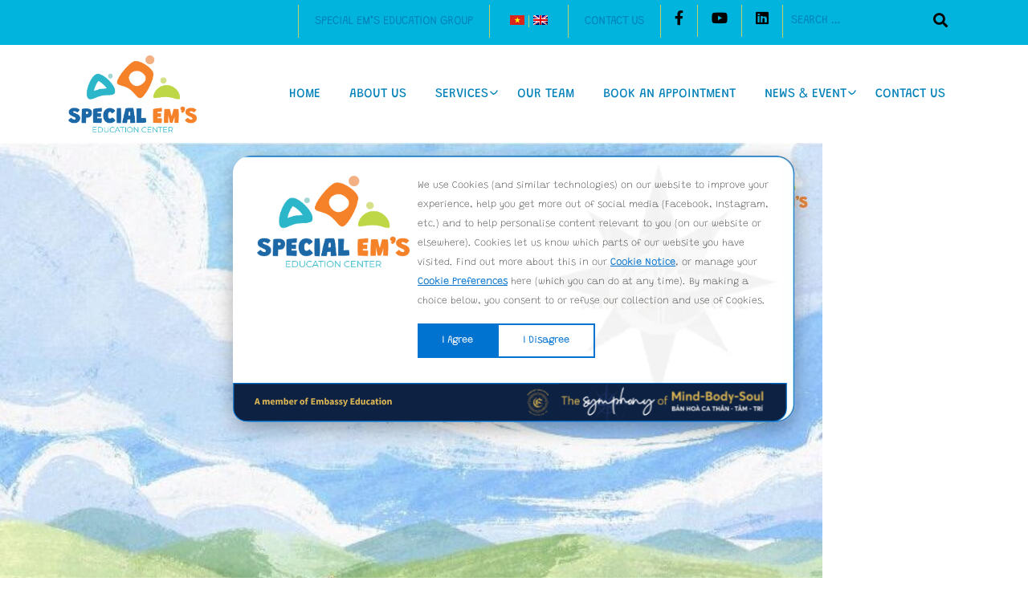

--- FILE ---
content_type: text/html; charset=UTF-8
request_url: https://specialems.edu.vn/en/tips-for-travelling-with-special-child/
body_size: 18789
content:
<!DOCTYPE html>
<html lang="en-US" prefix="og: https://ogp.me/ns#">
<head>
	<meta charset="UTF-8">
	<meta name="viewport" content="width=device-width, initial-scale=1, shrink-to-fit=no">
	<link rel="profile" href="http://gmpg.org/xfn/11">
	<link rel="alternate" hreflang="en" href="https://specialems.edu.vn/en/tips-for-travelling-with-special-child/" />
<link rel="alternate" hreflang="vi" href="https://specialems.edu.vn/10-tips-khi-du-lich-cung-tre-dac-biet/" />
<link rel="alternate" hreflang="x-default" href="https://specialems.edu.vn/10-tips-khi-du-lich-cung-tre-dac-biet/" />

<!-- Search Engine Optimization by Rank Math - https://rankmath.com/ -->
<title>10 tips for families when travelling with special child</title>
<meta name="description" content="10 tips for families when travelling with special child - MUST READ! - Special Em&#039;s Education Center"/>
<meta name="robots" content="index, follow, max-snippet:-1, max-video-preview:-1, max-image-preview:large"/>
<link rel="canonical" href="https://specialems.edu.vn/en/tips-for-travelling-with-special-child/" />
<meta property="og:locale" content="en_US" />
<meta property="og:type" content="article" />
<meta property="og:title" content="10 tips for families when travelling with special child" />
<meta property="og:description" content="10 tips for families when travelling with special child - MUST READ! - Special Em&#039;s Education Center" />
<meta property="og:url" content="https://specialems.edu.vn/en/tips-for-travelling-with-special-child/" />
<meta property="og:site_name" content="Special Em&#039;s Education Center" />
<meta property="article:section" content="News" />
<meta property="og:updated_time" content="2024-06-06T14:33:58+07:00" />
<meta property="og:image" content="https://specialems.edu.vn/wp-content/uploads/2024/05/2.jpg" />
<meta property="og:image:secure_url" content="https://specialems.edu.vn/wp-content/uploads/2024/05/2.jpg" />
<meta property="og:image:width" content="1024" />
<meta property="og:image:height" content="662" />
<meta property="og:image:alt" content="travelling with special child" />
<meta property="og:image:type" content="image/jpeg" />
<meta property="article:published_time" content="2024-05-23T15:59:49+07:00" />
<meta property="article:modified_time" content="2024-06-06T14:33:58+07:00" />
<meta name="twitter:card" content="summary_large_image" />
<meta name="twitter:title" content="10 tips for families when travelling with special child" />
<meta name="twitter:description" content="10 tips for families when travelling with special child - MUST READ! - Special Em&#039;s Education Center" />
<meta name="twitter:image" content="https://specialems.edu.vn/wp-content/uploads/2024/05/2.jpg" />
<script type="application/ld+json" class="rank-math-schema">{"@context":"https://schema.org","@graph":[{"@type":"Organization","@id":"https://specialems.edu.vn/en/#organization/","name":"Special","url":"https://specialems.edu.vn/en/"},{"@type":"WebSite","@id":"https://specialems.edu.vn/en/#website/","url":"https://specialems.edu.vn/en/","name":"Special","publisher":{"@id":"https://specialems.edu.vn/en/#organization/"},"inLanguage":"en-US"},{"@type":"ImageObject","@id":"https://specialems.edu.vn/wp-content/uploads/2024/05/2.jpg","url":"https://specialems.edu.vn/wp-content/uploads/2024/05/2.jpg","width":"1024","height":"662","inLanguage":"en-US"},{"@type":"WebPage","@id":"https://specialems.edu.vn/en/tips-for-travelling-with-special-child/#webpage","url":"https://specialems.edu.vn/en/tips-for-travelling-with-special-child/","name":"10 tips for families when travelling with special child","datePublished":"2024-05-23T15:59:49+07:00","dateModified":"2024-06-06T14:33:58+07:00","isPartOf":{"@id":"https://specialems.edu.vn/en/#website/"},"primaryImageOfPage":{"@id":"https://specialems.edu.vn/wp-content/uploads/2024/05/2.jpg"},"inLanguage":"en-US"},{"@type":"Person","@id":"https://specialems.edu.vn/en/author/kieu-le/","name":"kieu.le","url":"https://specialems.edu.vn/en/author/kieu-le/","image":{"@type":"ImageObject","@id":"https://secure.gravatar.com/avatar/38002a4539607c7300320d1f771e1fc7?s=96&amp;d=mm&amp;r=g","url":"https://secure.gravatar.com/avatar/38002a4539607c7300320d1f771e1fc7?s=96&amp;d=mm&amp;r=g","caption":"kieu.le","inLanguage":"en-US"},"worksFor":{"@id":"https://specialems.edu.vn/en/#organization/"}},{"@type":"BlogPosting","headline":"10 tips for families when travelling with special child","keywords":"travelling with special child","datePublished":"2024-05-23T15:59:49+07:00","dateModified":"2024-06-06T14:33:58+07:00","articleSection":"Blog, Events, News","author":{"@id":"https://specialems.edu.vn/en/author/kieu-le/","name":"kieu.le"},"publisher":{"@id":"https://specialems.edu.vn/en/#organization/"},"description":"10 tips for families when travelling with special child - MUST READ! - Special Em&#039;s Education Center","name":"10 tips for families when travelling with special child","@id":"https://specialems.edu.vn/en/tips-for-travelling-with-special-child/#richSnippet","isPartOf":{"@id":"https://specialems.edu.vn/en/tips-for-travelling-with-special-child/#webpage"},"image":{"@id":"https://specialems.edu.vn/wp-content/uploads/2024/05/2.jpg"},"inLanguage":"en-US","mainEntityOfPage":{"@id":"https://specialems.edu.vn/en/tips-for-travelling-with-special-child/#webpage"}}]}</script>
<!-- /Rank Math WordPress SEO plugin -->

<link rel='dns-prefetch' href='//use.fontawesome.com' />
<link rel="alternate" type="application/rss+xml" title="Special Em&#039;s Education Center &raquo; Feed" href="https://specialems.edu.vn/en/feed/" />
<link rel="alternate" type="application/rss+xml" title="Special Em&#039;s Education Center &raquo; Comments Feed" href="https://specialems.edu.vn/en/comments/feed/" />
<link rel="alternate" type="application/rss+xml" title="Special Em&#039;s Education Center &raquo; 10 tips for families when travelling with special child Comments Feed" href="https://specialems.edu.vn/en/tips-for-travelling-with-special-child/feed/" />
<script type="text/javascript">
/* <![CDATA[ */
window._wpemojiSettings = {"baseUrl":"https:\/\/s.w.org\/images\/core\/emoji\/14.0.0\/72x72\/","ext":".png","svgUrl":"https:\/\/s.w.org\/images\/core\/emoji\/14.0.0\/svg\/","svgExt":".svg","source":{"concatemoji":"https:\/\/specialems.edu.vn\/wp-includes\/js\/wp-emoji-release.min.js?ver=6.4.3"}};
/*! This file is auto-generated */
!function(i,n){var o,s,e;function c(e){try{var t={supportTests:e,timestamp:(new Date).valueOf()};sessionStorage.setItem(o,JSON.stringify(t))}catch(e){}}function p(e,t,n){e.clearRect(0,0,e.canvas.width,e.canvas.height),e.fillText(t,0,0);var t=new Uint32Array(e.getImageData(0,0,e.canvas.width,e.canvas.height).data),r=(e.clearRect(0,0,e.canvas.width,e.canvas.height),e.fillText(n,0,0),new Uint32Array(e.getImageData(0,0,e.canvas.width,e.canvas.height).data));return t.every(function(e,t){return e===r[t]})}function u(e,t,n){switch(t){case"flag":return n(e,"\ud83c\udff3\ufe0f\u200d\u26a7\ufe0f","\ud83c\udff3\ufe0f\u200b\u26a7\ufe0f")?!1:!n(e,"\ud83c\uddfa\ud83c\uddf3","\ud83c\uddfa\u200b\ud83c\uddf3")&&!n(e,"\ud83c\udff4\udb40\udc67\udb40\udc62\udb40\udc65\udb40\udc6e\udb40\udc67\udb40\udc7f","\ud83c\udff4\u200b\udb40\udc67\u200b\udb40\udc62\u200b\udb40\udc65\u200b\udb40\udc6e\u200b\udb40\udc67\u200b\udb40\udc7f");case"emoji":return!n(e,"\ud83e\udef1\ud83c\udffb\u200d\ud83e\udef2\ud83c\udfff","\ud83e\udef1\ud83c\udffb\u200b\ud83e\udef2\ud83c\udfff")}return!1}function f(e,t,n){var r="undefined"!=typeof WorkerGlobalScope&&self instanceof WorkerGlobalScope?new OffscreenCanvas(300,150):i.createElement("canvas"),a=r.getContext("2d",{willReadFrequently:!0}),o=(a.textBaseline="top",a.font="600 32px Arial",{});return e.forEach(function(e){o[e]=t(a,e,n)}),o}function t(e){var t=i.createElement("script");t.src=e,t.defer=!0,i.head.appendChild(t)}"undefined"!=typeof Promise&&(o="wpEmojiSettingsSupports",s=["flag","emoji"],n.supports={everything:!0,everythingExceptFlag:!0},e=new Promise(function(e){i.addEventListener("DOMContentLoaded",e,{once:!0})}),new Promise(function(t){var n=function(){try{var e=JSON.parse(sessionStorage.getItem(o));if("object"==typeof e&&"number"==typeof e.timestamp&&(new Date).valueOf()<e.timestamp+604800&&"object"==typeof e.supportTests)return e.supportTests}catch(e){}return null}();if(!n){if("undefined"!=typeof Worker&&"undefined"!=typeof OffscreenCanvas&&"undefined"!=typeof URL&&URL.createObjectURL&&"undefined"!=typeof Blob)try{var e="postMessage("+f.toString()+"("+[JSON.stringify(s),u.toString(),p.toString()].join(",")+"));",r=new Blob([e],{type:"text/javascript"}),a=new Worker(URL.createObjectURL(r),{name:"wpTestEmojiSupports"});return void(a.onmessage=function(e){c(n=e.data),a.terminate(),t(n)})}catch(e){}c(n=f(s,u,p))}t(n)}).then(function(e){for(var t in e)n.supports[t]=e[t],n.supports.everything=n.supports.everything&&n.supports[t],"flag"!==t&&(n.supports.everythingExceptFlag=n.supports.everythingExceptFlag&&n.supports[t]);n.supports.everythingExceptFlag=n.supports.everythingExceptFlag&&!n.supports.flag,n.DOMReady=!1,n.readyCallback=function(){n.DOMReady=!0}}).then(function(){return e}).then(function(){var e;n.supports.everything||(n.readyCallback(),(e=n.source||{}).concatemoji?t(e.concatemoji):e.wpemoji&&e.twemoji&&(t(e.twemoji),t(e.wpemoji)))}))}((window,document),window._wpemojiSettings);
/* ]]> */
</script>
<style id='wp-emoji-styles-inline-css' type='text/css'>

	img.wp-smiley, img.emoji {
		display: inline !important;
		border: none !important;
		box-shadow: none !important;
		height: 1em !important;
		width: 1em !important;
		margin: 0 0.07em !important;
		vertical-align: -0.1em !important;
		background: none !important;
		padding: 0 !important;
	}
</style>
<link rel='stylesheet' id='wp-block-library-css' href='https://specialems.edu.vn/wp-includes/css/dist/block-library/style.min.css?ver=6.4.3' type='text/css' media='all' />
<style id='rank-math-toc-block-style-inline-css' type='text/css'>
.wp-block-rank-math-toc-block nav ol{counter-reset:item}.wp-block-rank-math-toc-block nav ol li{display:block}.wp-block-rank-math-toc-block nav ol li:before{content:counters(item, ".") ". ";counter-increment:item}

</style>
<style id='classic-theme-styles-inline-css' type='text/css'>
/*! This file is auto-generated */
.wp-block-button__link{color:#fff;background-color:#32373c;border-radius:9999px;box-shadow:none;text-decoration:none;padding:calc(.667em + 2px) calc(1.333em + 2px);font-size:1.125em}.wp-block-file__button{background:#32373c;color:#fff;text-decoration:none}
</style>
<style id='global-styles-inline-css' type='text/css'>
body{--wp--preset--color--black: #000000;--wp--preset--color--cyan-bluish-gray: #abb8c3;--wp--preset--color--white: #ffffff;--wp--preset--color--pale-pink: #f78da7;--wp--preset--color--vivid-red: #cf2e2e;--wp--preset--color--luminous-vivid-orange: #ff6900;--wp--preset--color--luminous-vivid-amber: #fcb900;--wp--preset--color--light-green-cyan: #7bdcb5;--wp--preset--color--vivid-green-cyan: #00d084;--wp--preset--color--pale-cyan-blue: #8ed1fc;--wp--preset--color--vivid-cyan-blue: #0693e3;--wp--preset--color--vivid-purple: #9b51e0;--wp--preset--gradient--vivid-cyan-blue-to-vivid-purple: linear-gradient(135deg,rgba(6,147,227,1) 0%,rgb(155,81,224) 100%);--wp--preset--gradient--light-green-cyan-to-vivid-green-cyan: linear-gradient(135deg,rgb(122,220,180) 0%,rgb(0,208,130) 100%);--wp--preset--gradient--luminous-vivid-amber-to-luminous-vivid-orange: linear-gradient(135deg,rgba(252,185,0,1) 0%,rgba(255,105,0,1) 100%);--wp--preset--gradient--luminous-vivid-orange-to-vivid-red: linear-gradient(135deg,rgba(255,105,0,1) 0%,rgb(207,46,46) 100%);--wp--preset--gradient--very-light-gray-to-cyan-bluish-gray: linear-gradient(135deg,rgb(238,238,238) 0%,rgb(169,184,195) 100%);--wp--preset--gradient--cool-to-warm-spectrum: linear-gradient(135deg,rgb(74,234,220) 0%,rgb(151,120,209) 20%,rgb(207,42,186) 40%,rgb(238,44,130) 60%,rgb(251,105,98) 80%,rgb(254,248,76) 100%);--wp--preset--gradient--blush-light-purple: linear-gradient(135deg,rgb(255,206,236) 0%,rgb(152,150,240) 100%);--wp--preset--gradient--blush-bordeaux: linear-gradient(135deg,rgb(254,205,165) 0%,rgb(254,45,45) 50%,rgb(107,0,62) 100%);--wp--preset--gradient--luminous-dusk: linear-gradient(135deg,rgb(255,203,112) 0%,rgb(199,81,192) 50%,rgb(65,88,208) 100%);--wp--preset--gradient--pale-ocean: linear-gradient(135deg,rgb(255,245,203) 0%,rgb(182,227,212) 50%,rgb(51,167,181) 100%);--wp--preset--gradient--electric-grass: linear-gradient(135deg,rgb(202,248,128) 0%,rgb(113,206,126) 100%);--wp--preset--gradient--midnight: linear-gradient(135deg,rgb(2,3,129) 0%,rgb(40,116,252) 100%);--wp--preset--font-size--small: 13px;--wp--preset--font-size--medium: 20px;--wp--preset--font-size--large: 36px;--wp--preset--font-size--x-large: 42px;--wp--preset--spacing--20: 0.44rem;--wp--preset--spacing--30: 0.67rem;--wp--preset--spacing--40: 1rem;--wp--preset--spacing--50: 1.5rem;--wp--preset--spacing--60: 2.25rem;--wp--preset--spacing--70: 3.38rem;--wp--preset--spacing--80: 5.06rem;--wp--preset--shadow--natural: 6px 6px 9px rgba(0, 0, 0, 0.2);--wp--preset--shadow--deep: 12px 12px 50px rgba(0, 0, 0, 0.4);--wp--preset--shadow--sharp: 6px 6px 0px rgba(0, 0, 0, 0.2);--wp--preset--shadow--outlined: 6px 6px 0px -3px rgba(255, 255, 255, 1), 6px 6px rgba(0, 0, 0, 1);--wp--preset--shadow--crisp: 6px 6px 0px rgba(0, 0, 0, 1);}:where(.is-layout-flex){gap: 0.5em;}:where(.is-layout-grid){gap: 0.5em;}body .is-layout-flow > .alignleft{float: left;margin-inline-start: 0;margin-inline-end: 2em;}body .is-layout-flow > .alignright{float: right;margin-inline-start: 2em;margin-inline-end: 0;}body .is-layout-flow > .aligncenter{margin-left: auto !important;margin-right: auto !important;}body .is-layout-constrained > .alignleft{float: left;margin-inline-start: 0;margin-inline-end: 2em;}body .is-layout-constrained > .alignright{float: right;margin-inline-start: 2em;margin-inline-end: 0;}body .is-layout-constrained > .aligncenter{margin-left: auto !important;margin-right: auto !important;}body .is-layout-constrained > :where(:not(.alignleft):not(.alignright):not(.alignfull)){max-width: var(--wp--style--global--content-size);margin-left: auto !important;margin-right: auto !important;}body .is-layout-constrained > .alignwide{max-width: var(--wp--style--global--wide-size);}body .is-layout-flex{display: flex;}body .is-layout-flex{flex-wrap: wrap;align-items: center;}body .is-layout-flex > *{margin: 0;}body .is-layout-grid{display: grid;}body .is-layout-grid > *{margin: 0;}:where(.wp-block-columns.is-layout-flex){gap: 2em;}:where(.wp-block-columns.is-layout-grid){gap: 2em;}:where(.wp-block-post-template.is-layout-flex){gap: 1.25em;}:where(.wp-block-post-template.is-layout-grid){gap: 1.25em;}.has-black-color{color: var(--wp--preset--color--black) !important;}.has-cyan-bluish-gray-color{color: var(--wp--preset--color--cyan-bluish-gray) !important;}.has-white-color{color: var(--wp--preset--color--white) !important;}.has-pale-pink-color{color: var(--wp--preset--color--pale-pink) !important;}.has-vivid-red-color{color: var(--wp--preset--color--vivid-red) !important;}.has-luminous-vivid-orange-color{color: var(--wp--preset--color--luminous-vivid-orange) !important;}.has-luminous-vivid-amber-color{color: var(--wp--preset--color--luminous-vivid-amber) !important;}.has-light-green-cyan-color{color: var(--wp--preset--color--light-green-cyan) !important;}.has-vivid-green-cyan-color{color: var(--wp--preset--color--vivid-green-cyan) !important;}.has-pale-cyan-blue-color{color: var(--wp--preset--color--pale-cyan-blue) !important;}.has-vivid-cyan-blue-color{color: var(--wp--preset--color--vivid-cyan-blue) !important;}.has-vivid-purple-color{color: var(--wp--preset--color--vivid-purple) !important;}.has-black-background-color{background-color: var(--wp--preset--color--black) !important;}.has-cyan-bluish-gray-background-color{background-color: var(--wp--preset--color--cyan-bluish-gray) !important;}.has-white-background-color{background-color: var(--wp--preset--color--white) !important;}.has-pale-pink-background-color{background-color: var(--wp--preset--color--pale-pink) !important;}.has-vivid-red-background-color{background-color: var(--wp--preset--color--vivid-red) !important;}.has-luminous-vivid-orange-background-color{background-color: var(--wp--preset--color--luminous-vivid-orange) !important;}.has-luminous-vivid-amber-background-color{background-color: var(--wp--preset--color--luminous-vivid-amber) !important;}.has-light-green-cyan-background-color{background-color: var(--wp--preset--color--light-green-cyan) !important;}.has-vivid-green-cyan-background-color{background-color: var(--wp--preset--color--vivid-green-cyan) !important;}.has-pale-cyan-blue-background-color{background-color: var(--wp--preset--color--pale-cyan-blue) !important;}.has-vivid-cyan-blue-background-color{background-color: var(--wp--preset--color--vivid-cyan-blue) !important;}.has-vivid-purple-background-color{background-color: var(--wp--preset--color--vivid-purple) !important;}.has-black-border-color{border-color: var(--wp--preset--color--black) !important;}.has-cyan-bluish-gray-border-color{border-color: var(--wp--preset--color--cyan-bluish-gray) !important;}.has-white-border-color{border-color: var(--wp--preset--color--white) !important;}.has-pale-pink-border-color{border-color: var(--wp--preset--color--pale-pink) !important;}.has-vivid-red-border-color{border-color: var(--wp--preset--color--vivid-red) !important;}.has-luminous-vivid-orange-border-color{border-color: var(--wp--preset--color--luminous-vivid-orange) !important;}.has-luminous-vivid-amber-border-color{border-color: var(--wp--preset--color--luminous-vivid-amber) !important;}.has-light-green-cyan-border-color{border-color: var(--wp--preset--color--light-green-cyan) !important;}.has-vivid-green-cyan-border-color{border-color: var(--wp--preset--color--vivid-green-cyan) !important;}.has-pale-cyan-blue-border-color{border-color: var(--wp--preset--color--pale-cyan-blue) !important;}.has-vivid-cyan-blue-border-color{border-color: var(--wp--preset--color--vivid-cyan-blue) !important;}.has-vivid-purple-border-color{border-color: var(--wp--preset--color--vivid-purple) !important;}.has-vivid-cyan-blue-to-vivid-purple-gradient-background{background: var(--wp--preset--gradient--vivid-cyan-blue-to-vivid-purple) !important;}.has-light-green-cyan-to-vivid-green-cyan-gradient-background{background: var(--wp--preset--gradient--light-green-cyan-to-vivid-green-cyan) !important;}.has-luminous-vivid-amber-to-luminous-vivid-orange-gradient-background{background: var(--wp--preset--gradient--luminous-vivid-amber-to-luminous-vivid-orange) !important;}.has-luminous-vivid-orange-to-vivid-red-gradient-background{background: var(--wp--preset--gradient--luminous-vivid-orange-to-vivid-red) !important;}.has-very-light-gray-to-cyan-bluish-gray-gradient-background{background: var(--wp--preset--gradient--very-light-gray-to-cyan-bluish-gray) !important;}.has-cool-to-warm-spectrum-gradient-background{background: var(--wp--preset--gradient--cool-to-warm-spectrum) !important;}.has-blush-light-purple-gradient-background{background: var(--wp--preset--gradient--blush-light-purple) !important;}.has-blush-bordeaux-gradient-background{background: var(--wp--preset--gradient--blush-bordeaux) !important;}.has-luminous-dusk-gradient-background{background: var(--wp--preset--gradient--luminous-dusk) !important;}.has-pale-ocean-gradient-background{background: var(--wp--preset--gradient--pale-ocean) !important;}.has-electric-grass-gradient-background{background: var(--wp--preset--gradient--electric-grass) !important;}.has-midnight-gradient-background{background: var(--wp--preset--gradient--midnight) !important;}.has-small-font-size{font-size: var(--wp--preset--font-size--small) !important;}.has-medium-font-size{font-size: var(--wp--preset--font-size--medium) !important;}.has-large-font-size{font-size: var(--wp--preset--font-size--large) !important;}.has-x-large-font-size{font-size: var(--wp--preset--font-size--x-large) !important;}
.wp-block-navigation a:where(:not(.wp-element-button)){color: inherit;}
:where(.wp-block-post-template.is-layout-flex){gap: 1.25em;}:where(.wp-block-post-template.is-layout-grid){gap: 1.25em;}
:where(.wp-block-columns.is-layout-flex){gap: 2em;}:where(.wp-block-columns.is-layout-grid){gap: 2em;}
.wp-block-pullquote{font-size: 1.5em;line-height: 1.6;}
</style>
<link rel='stylesheet' id='contact-form-7-css' href='https://specialems.edu.vn/wp-content/plugins/contact-form-7/includes/css/styles.css?ver=5.9.6' type='text/css' media='all' />
<link rel='stylesheet' id='cf7mls-css' href='https://specialems.edu.vn/wp-content/plugins/cf7-multi-step/assets/frontend/css/cf7mls.css?ver=2.7.5' type='text/css' media='all' />
<link rel='stylesheet' id='cf7mls_animate-css' href='https://specialems.edu.vn/wp-content/plugins/cf7-multi-step/assets/frontend/animate/animate.min.css?ver=2.7.5' type='text/css' media='all' />
<link rel='stylesheet' id='cms-navigation-style-base-css' href='https://specialems.edu.vn/wp-content/plugins/wpml-cms-nav/res/css/cms-navigation-base.css?ver=1.5.2' type='text/css' media='screen' />
<link rel='stylesheet' id='cms-navigation-style-css' href='https://specialems.edu.vn/wp-content/plugins/wpml-cms-nav/res/css/cms-navigation.css?ver=1.5.2' type='text/css' media='screen' />
<link rel='stylesheet' id='child-understrap-styles-css' href='https://specialems.edu.vn/wp-content/themes/understrap-child/css/child-theme.min.css?ver=0.5.5' type='text/css' media='all' />
<link rel='stylesheet' id='understrap-styles-cs-css' href='https://specialems.edu.vn/wp-content/themes/understrap-child/style.css?v=88&#038;ver=0.5.5' type='text/css' media='all' />
<link rel='stylesheet' id='understrap-custom-cs-css' href='https://specialems.edu.vn/wp-content/themes/understrap-child/css/custom.css?ver=0.5.5' type='text/css' media='all' />
<link rel='stylesheet' id='font-awesome-official-css' href='https://use.fontawesome.com/releases/v5.15.1/css/all.css' type='text/css' media='all' integrity="sha384-vp86vTRFVJgpjF9jiIGPEEqYqlDwgyBgEF109VFjmqGmIY/Y4HV4d3Gp2irVfcrp" crossorigin="anonymous" />
<link rel='stylesheet' id='font-awesome-official-v4shim-css' href='https://use.fontawesome.com/releases/v5.15.1/css/v4-shims.css' type='text/css' media='all' integrity="sha384-WCuYjm/u5NsK4s/NfnJeHuMj6zzN2HFyjhBu/SnZJj7eZ6+ds4zqIM3wYgL59Clf" crossorigin="anonymous" />
<style id='font-awesome-official-v4shim-inline-css' type='text/css'>
@font-face {
font-family: "FontAwesome";
font-display: block;
src: url("https://use.fontawesome.com/releases/v5.15.1/webfonts/fa-brands-400.eot"),
		url("https://use.fontawesome.com/releases/v5.15.1/webfonts/fa-brands-400.eot?#iefix") format("embedded-opentype"),
		url("https://use.fontawesome.com/releases/v5.15.1/webfonts/fa-brands-400.woff2") format("woff2"),
		url("https://use.fontawesome.com/releases/v5.15.1/webfonts/fa-brands-400.woff") format("woff"),
		url("https://use.fontawesome.com/releases/v5.15.1/webfonts/fa-brands-400.ttf") format("truetype"),
		url("https://use.fontawesome.com/releases/v5.15.1/webfonts/fa-brands-400.svg#fontawesome") format("svg");
}

@font-face {
font-family: "FontAwesome";
font-display: block;
src: url("https://use.fontawesome.com/releases/v5.15.1/webfonts/fa-solid-900.eot"),
		url("https://use.fontawesome.com/releases/v5.15.1/webfonts/fa-solid-900.eot?#iefix") format("embedded-opentype"),
		url("https://use.fontawesome.com/releases/v5.15.1/webfonts/fa-solid-900.woff2") format("woff2"),
		url("https://use.fontawesome.com/releases/v5.15.1/webfonts/fa-solid-900.woff") format("woff"),
		url("https://use.fontawesome.com/releases/v5.15.1/webfonts/fa-solid-900.ttf") format("truetype"),
		url("https://use.fontawesome.com/releases/v5.15.1/webfonts/fa-solid-900.svg#fontawesome") format("svg");
}

@font-face {
font-family: "FontAwesome";
font-display: block;
src: url("https://use.fontawesome.com/releases/v5.15.1/webfonts/fa-regular-400.eot"),
		url("https://use.fontawesome.com/releases/v5.15.1/webfonts/fa-regular-400.eot?#iefix") format("embedded-opentype"),
		url("https://use.fontawesome.com/releases/v5.15.1/webfonts/fa-regular-400.woff2") format("woff2"),
		url("https://use.fontawesome.com/releases/v5.15.1/webfonts/fa-regular-400.woff") format("woff"),
		url("https://use.fontawesome.com/releases/v5.15.1/webfonts/fa-regular-400.ttf") format("truetype"),
		url("https://use.fontawesome.com/releases/v5.15.1/webfonts/fa-regular-400.svg#fontawesome") format("svg");
unicode-range: U+F004-F005,U+F007,U+F017,U+F022,U+F024,U+F02E,U+F03E,U+F044,U+F057-F059,U+F06E,U+F070,U+F075,U+F07B-F07C,U+F080,U+F086,U+F089,U+F094,U+F09D,U+F0A0,U+F0A4-F0A7,U+F0C5,U+F0C7-F0C8,U+F0E0,U+F0EB,U+F0F3,U+F0F8,U+F0FE,U+F111,U+F118-F11A,U+F11C,U+F133,U+F144,U+F146,U+F14A,U+F14D-F14E,U+F150-F152,U+F15B-F15C,U+F164-F165,U+F185-F186,U+F191-F192,U+F1AD,U+F1C1-F1C9,U+F1CD,U+F1D8,U+F1E3,U+F1EA,U+F1F6,U+F1F9,U+F20A,U+F247-F249,U+F24D,U+F254-F25B,U+F25D,U+F267,U+F271-F274,U+F279,U+F28B,U+F28D,U+F2B5-F2B6,U+F2B9,U+F2BB,U+F2BD,U+F2C1-F2C2,U+F2D0,U+F2D2,U+F2DC,U+F2ED,U+F328,U+F358-F35B,U+F3A5,U+F3D1,U+F410,U+F4AD;
}
</style>
<script type="text/javascript" id="wpml-cookie-js-extra">
/* <![CDATA[ */
var wpml_cookies = {"wp-wpml_current_language":{"value":"en","expires":1,"path":"\/"}};
var wpml_cookies = {"wp-wpml_current_language":{"value":"en","expires":1,"path":"\/"}};
/* ]]> */
</script>
<script type="text/javascript" src="https://specialems.edu.vn/wp-content/plugins/sitepress-multilingual-cms/res/js/cookies/language-cookie.js?ver=4.6.9" id="wpml-cookie-js" defer="defer" data-wp-strategy="defer"></script>
<script type="text/javascript" src="https://specialems.edu.vn/wp-includes/js/jquery/jquery.min.js?ver=3.7.1" id="jquery-core-js"></script>
<script type="text/javascript" src="https://specialems.edu.vn/wp-includes/js/jquery/jquery-migrate.min.js?ver=3.4.1" id="jquery-migrate-js"></script>
<link rel="https://api.w.org/" href="https://specialems.edu.vn/en/wp-json/" /><link rel="alternate" type="application/json" href="https://specialems.edu.vn/en/wp-json/wp/v2/posts/2720" /><link rel="EditURI" type="application/rsd+xml" title="RSD" href="https://specialems.edu.vn/xmlrpc.php?rsd" />
<meta name="generator" content="WordPress 6.4.3" />
<link rel='shortlink' href='https://specialems.edu.vn/en/?p=2720' />
<link rel="alternate" type="application/json+oembed" href="https://specialems.edu.vn/en/wp-json/oembed/1.0/embed?url=https%3A%2F%2Fspecialems.edu.vn%2Fen%2Ftips-for-travelling-with-special-child%2F" />
<link rel="alternate" type="text/xml+oembed" href="https://specialems.edu.vn/en/wp-json/oembed/1.0/embed?url=https%3A%2F%2Fspecialems.edu.vn%2Fen%2Ftips-for-travelling-with-special-child%2F&#038;format=xml" />
<meta name="generator" content="WPML ver:4.6.9 stt:1,57;" />
<!-- Google Tag Manager -->
<script>(function(w,d,s,l,i){w[l]=w[l]||[];w[l].push({'gtm.start':
new Date().getTime(),event:'gtm.js'});var f=d.getElementsByTagName(s)[0],
j=d.createElement(s),dl=l!='dataLayer'?'&l='+l:'';j.async=true;j.src=
'https://www.googletagmanager.com/gtm.js?id='+i+dl;f.parentNode.insertBefore(j,f);
})(window,document,'script','dataLayer','GTM-MMFWX49');</script>
<!-- End Google Tag Manager --><style type="text/css">div[id^="wpcf7-f2535"] button.cf7mls_next {   }div[id^="wpcf7-f2535"] button.cf7mls_back {   }div[id^="wpcf7-f2523"] button.cf7mls_next {   }div[id^="wpcf7-f2523"] button.cf7mls_back {   }div[id^="wpcf7-f2519"] button.cf7mls_next {   }div[id^="wpcf7-f2519"] button.cf7mls_back {   }div[id^="wpcf7-f285"] button.cf7mls_next {   }div[id^="wpcf7-f285"] button.cf7mls_back {   }div[id^="wpcf7-f6"] button.cf7mls_next {   }div[id^="wpcf7-f6"] button.cf7mls_back {   }</style>
    <style type='text/css'>
		#wpadminbar .quicklinks .menupop ul li .icl_als_iclflag{
			max-width:15px !important;
		}
    </style>
    <link rel="pingback" href="https://specialems.edu.vn/xmlrpc.php">
<meta name="mobile-web-app-capable" content="yes">
<meta name="apple-mobile-web-app-capable" content="yes">
<meta name="apple-mobile-web-app-title" content="Special Em&#039;s Education Center - ">
<noscript><style>.lazyload[data-src]{display:none !important;}</style></noscript><style>.lazyload{background-image:none !important;}.lazyload:before{background-image:none !important;}</style><link rel="icon" href="https://specialems.edu.vn/wp-content/uploads/2020/11/cropped-SEEC-LOGO-FB-Avatar-scaled-1-32x32.jpg" sizes="32x32" />
<link rel="icon" href="https://specialems.edu.vn/wp-content/uploads/2020/11/cropped-SEEC-LOGO-FB-Avatar-scaled-1-192x192.jpg" sizes="192x192" />
<link rel="apple-touch-icon" href="https://specialems.edu.vn/wp-content/uploads/2020/11/cropped-SEEC-LOGO-FB-Avatar-scaled-1-180x180.jpg" />
<meta name="msapplication-TileImage" content="https://specialems.edu.vn/wp-content/uploads/2020/11/cropped-SEEC-LOGO-FB-Avatar-scaled-1-270x270.jpg" />
		<style type="text/css" id="wp-custom-css">
			.post-template .content-desc ul{
    list-style: disc !important;
}
.padding20 .our-team-content {
    padding-bottom: 20px;
}
#chuyen-gia-can-thiep-som0 .team-item, .col-5-type .team-item  {
    width: 20%;
}
#giam-doc-chuyen-mon0 .team-item, #nha-sang-lap0 .team-item, #professional-director0 .team-item{
    margin-left: 50%;
    transform: translateX(-50%);
}
#wrapper-footer-socket img{
	height: auto;
}
#pg-w6447aa230501b-0{
	justify-content:left;

}
#pg-w6447ab6d1cae6-0{
		align-items: center;
}
.img_size img{
height: 120px !important;
    margin: auto;
	    width: auto !important;
}
.img_size{
	    border-bottom: 1px solid #fff;
	    padding-bottom: 10px;
}
#pgc-w650a72efa9e8c-0-0{
	border-right: 1px solid #fff;
    padding-right: 40px;
}
#pgc-w650c07fe5582e-0-0, #pgc-w650c092532f01-0-0{
	border-right: 1px solid #fff;
    padding-right: 30px;
}
#panel-w650c07fe557ad-0-0-0 img{
	width:100%;
}
@media only screen and (max-width: 1024px) {
	.team-item {
    width: 47% !important;
}
}
@media only screen and (max-width: 500px) {
	#pgc-w650c07fe5582e-0-0, #pgc-w650c092532f01-0-0{
	border-right:0;
    padding-right: 0px;
}
#pg-w650a68ff7dc8a-0.panel-no-style{
		flex-direction: row !important;
		-webkit-flex-direction:  row !important; 
    -ms-flex-direction:  row !important;
	}
#pgc-w650ba99f197d2-1-1> .panel-cell-style, #pgc-w650ba9b60c3b0-1-1> .panel-cell-style{
		padding:0 !important;
	}
	#pgc-w650a72efa9e8c-0-0{
		border-right: 0;
	}
	.paddingbottom-mobli .our-team-content {
    padding-bottom: 30px;
}
	.tab-our-team >div {
		padding-top: 0px;
}
	.padding20 .our-team-content {
    padding-bottom: 0px;
}
	
	#special-rights-experts-amp-educators0 .team-item:nth-child(2) .meta h3, #chuyen-gia-can-thiep-som0 .team-item:nth-child(2) .meta h3{
    max-width: 120px;
    margin-left: auto;
    margin-right: auto;
}
	#professional-director0 .meta h3 {
        max-width: 120px;
    margin-left: auto;
    margin-right: auto;
}
	
}
.img-ee img{
	height: 80px !important;
}

.alm-listing.alm-ajax {
    display: flex;
    flex-wrap: wrap;
    justify-content: space-between;
    align-items: flex-start;
    align-content: flex-start;
}

@media (max-width:768px){
	#pg-w6447ac44d2542-0.panel-no-style{
		-webkit-flex-direction: row !important;
    -ms-flex-direction: row !important;
   flex-direction: row !important;
	}
}		</style>
		
<!-- Global site tag (gtag.js) - Google Analytics -->
<script async src="https://www.googletagmanager.com/gtag/js?id=UA-170461783-1"></script>
<script>
  window.dataLayer = window.dataLayer || [];
  function gtag(){dataLayer.push(arguments);}
  gtag('js', new Date());

  gtag('config', 'UA-170461783-1');
</script>
</head>

<body
 class="post-template-default single single-post postid-2720 single-format-standard wp-custom-logo wp-embed-responsive group-blog">
<!-- Google Tag Manager (noscript) -->
<noscript><iframe src="https://www.googletagmanager.com/ns.html?id=GTM-MMFWX49"
height="0" width="0" style="display:none;visibility:hidden"></iframe></noscript>
<!-- End Google Tag Manager (noscript) --><div class="site popup-" id="page">

	<!-- ******************* The Navbar Area ******************* -->
	<div id="wrapper-navbar" itemscope itemtype="http://schema.org/WebSite">
		<div id="top-sidebar">
					<div class="container">
					
				<aside id="siteorigin-panels-builder-3" class="widget-odd widget-first widget-1 widget widget_siteorigin-panels-builder"><div id="pl-w69427cb60d0f8"  class="panel-layout" ><div id="pg-w69427cb60d0f8-0"  class="panel-grid panel-no-style" ><div id="pgc-w69427cb60d0f8-0-0"  class="panel-grid-cell" ><div id="panel-w69427cb60d0f8-0-0-0" class="so-panel widget widget_sow-editor panel-first-child" data-index="0" ><div
			
			class="so-widget-sow-editor so-widget-sow-editor-base"
			
		>
<div class="siteorigin-widget-tinymce textwidget">
	<p><a class="menu-link" href="https://enpointe.com.vn/education/" target="_blank" rel="noopener noreferrer">SPECIAL EM’S EDUCATION GROUP</a></p>
</div>
</div></div><div id="panel-w69427cb60d0f8-0-0-1" class="so-panel widget widget_sow-editor" data-index="1" ><div
			
			class="so-widget-sow-editor so-widget-sow-editor-base"
			
		>
<div class="siteorigin-widget-tinymce textwidget">
	<div id="language_list"><ul><li><a href="https://specialems.edu.vn/10-tips-khi-du-lich-cung-tre-dac-biet/"><img src="[data-uri]" alt='Special Em&#039;s Education Center' data-src="https://specialems.edu.vn/wp-content/plugins/sitepress-multilingual-cms/res/flags/vi.png" decoding="async" class="lazyload" data-eio-rwidth="18" data-eio-rheight="12"><noscript><img src='https://specialems.edu.vn/wp-content/plugins/sitepress-multilingual-cms/res/flags/vi.png' alt='Special Em&#039;s Education Center' data-eio="l"></noscript></a></li><li class="lang-current"><img src="[data-uri]" alt='Special Em&#039;s Education Center' data-src="https://specialems.edu.vn/wp-content/plugins/sitepress-multilingual-cms/res/flags/en.png" decoding="async" class="lazyload" data-eio-rwidth="18" data-eio-rheight="12"><noscript><img src='https://specialems.edu.vn/wp-content/plugins/sitepress-multilingual-cms/res/flags/en.png' alt='Special Em&#039;s Education Center' data-eio="l"></noscript></li></ul></div>
</div>
</div></div><div id="panel-w69427cb60d0f8-0-0-2" class="so-panel widget widget_sow-editor" data-index="2" ><div
			
			class="so-widget-sow-editor so-widget-sow-editor-base"
			
		>
<div class="siteorigin-widget-tinymce textwidget">
	<p><a class="menu-link" href="https://embassyeducation.edu.vn/contact-us/" target="_blank" rel="noopener noreferrer">Contact us </a></p>
</div>
</div></div><div id="panel-w69427cb60d0f8-0-0-3" class="so-panel widget widget_sow-editor" data-index="3" ><div class="social-wrap panel-widget-style panel-widget-style-for-w69427cb60d0f8-0-0-3" ><div
			
			class="so-widget-sow-editor so-widget-sow-editor-base"
			
		>
<div class="siteorigin-widget-tinymce textwidget">
	<ul class="social">
<li id="menu-item-38" class="menu-item menu-item-type-custom menu-item-object-custom menu-item-38"><a target="_blank" href="https://www.facebook.com/embassyeducation.edu.vn/" class="menu-link" rel="noopener noreferrer"><i class="icon fab fa-facebook-f" aria-hidden="true"></i><span class="menu-text hidden"></span></a></li>
<li id="menu-item-39" class="menu-item menu-item-type-custom menu-item-object-custom menu-item-39"><a target="_blank" href="https://www.youtube.com/channel/UCN11lG61PD-PxskpPPowyQA" class="menu-link" rel="noopener noreferrer"><i class="icon fab fa-youtube" aria-hidden="true"></i><span class="menu-text hidden"></span></a></li>
<li id="menu-item-40" class="menu-item menu-item-type-custom menu-item-object-custom menu-item-40"><a target="_blank" href="https://www.linkedin.com/company/embassy-education/" class="menu-link" rel="noopener noreferrer"><i class="icon fab fa-linkedin" aria-hidden="true"></i><span class="menu-text hidden"></span></a></li>
</ul>
</div>
</div></div></div><div id="panel-w69427cb60d0f8-0-0-4" class="so-panel widget widget_search panel-last-child" data-index="4" >
<form method="get" id="searchform" action="https://specialems.edu.vn/en/" role="search">
	<label class="sr-only" for="s">Search</label>
	<div class="input-group">
		<input class="field form-control" id="s" name="s" type="text"
			placeholder="Search &hellip;" value="">
		<span class="input-group-append">
		<button  type="submit"><i class="fa fa-search" aria-hidden="true"></i></button>
		</span>
	</div>
</form>
</div></div></div></div></aside>					</div><!-- .container -->
					</div>
		
		<a class="skip-link sr-only sr-only-focusable" href="#content">Skip to content</a>

		<nav class="navbar navbar-expand-md navbar-dark">

					<div class="container">
		
					<!-- Your site title as branding in the menu -->
					<a href="https://specialems.edu.vn/en/" class="navbar-brand custom-logo-link" rel="home"><img width="4168" height="2504" src="[data-uri]" class="img-fluid lazyload" alt="Special Em&#039;s Education Center" decoding="async" fetchpriority="high"   data-src="https://specialems.edu.vn/wp-content/uploads/2020/11/SEEC-LOGO-PNG-16.png" data-srcset="https://specialems.edu.vn/wp-content/uploads/2020/11/SEEC-LOGO-PNG-16.png 4168w, https://specialems.edu.vn/wp-content/uploads/2020/11/SEEC-LOGO-PNG-16-300x180.png 300w, https://specialems.edu.vn/wp-content/uploads/2020/11/SEEC-LOGO-PNG-16-1024x615.png 1024w, https://specialems.edu.vn/wp-content/uploads/2020/11/SEEC-LOGO-PNG-16-768x461.png 768w, https://specialems.edu.vn/wp-content/uploads/2020/11/SEEC-LOGO-PNG-16-1536x923.png 1536w, https://specialems.edu.vn/wp-content/uploads/2020/11/SEEC-LOGO-PNG-16-2048x1230.png 2048w" data-sizes="auto" data-eio-rwidth="4168" data-eio-rheight="2504" /><noscript><img width="4168" height="2504" src="https://specialems.edu.vn/wp-content/uploads/2020/11/SEEC-LOGO-PNG-16.png" class="img-fluid" alt="Special Em&#039;s Education Center" decoding="async" fetchpriority="high" srcset="https://specialems.edu.vn/wp-content/uploads/2020/11/SEEC-LOGO-PNG-16.png 4168w, https://specialems.edu.vn/wp-content/uploads/2020/11/SEEC-LOGO-PNG-16-300x180.png 300w, https://specialems.edu.vn/wp-content/uploads/2020/11/SEEC-LOGO-PNG-16-1024x615.png 1024w, https://specialems.edu.vn/wp-content/uploads/2020/11/SEEC-LOGO-PNG-16-768x461.png 768w, https://specialems.edu.vn/wp-content/uploads/2020/11/SEEC-LOGO-PNG-16-1536x923.png 1536w, https://specialems.edu.vn/wp-content/uploads/2020/11/SEEC-LOGO-PNG-16-2048x1230.png 2048w" sizes="(max-width: 4168px) 100vw, 4168px" data-eio="l" /></noscript></a><!-- end custom logo -->

				<button class="navbar-toggler" type="button" data-toggle="collapse" data-target="#navbarNavDropdown" aria-controls="navbarNavDropdown" aria-expanded="false" aria-label="Toggle navigation">
					<span class="navbar-toggler-icon"></span>
				</button>

				<!-- The WordPress Menu goes here -->
				<div id="navbarNavDropdown" class="collapse navbar-collapse"><ul id="main-menu" class="navbar-nav ml-auto"><li itemscope="itemscope" itemtype="https://www.schema.org/SiteNavigationElement" id="menu-item-271" class="menu-item menu-item-type-post_type menu-item-object-page menu-item-home menu-item-271 nav-item"><a title="Home" href="https://specialems.edu.vn/en/" class="nav-link">Home</a></li>
<li itemscope="itemscope" itemtype="https://www.schema.org/SiteNavigationElement" id="menu-item-277" class="menu-item menu-item-type-post_type menu-item-object-page menu-item-277 nav-item"><a title="About us" href="https://specialems.edu.vn/en/about-us/" class="nav-link">About us</a></li>
<li itemscope="itemscope" itemtype="https://www.schema.org/SiteNavigationElement" id="menu-item-275" class="menu-item menu-item-type-post_type menu-item-object-page menu-item-has-children dropdown menu-item-275 nav-item"><a title="Services" href="https://specialems.edu.vn/en/services/" aria-haspopup="true" aria-expanded="false" class="dropdown-toggle nav-link" id="menu-item-dropdown-275">Services</a>
<ul class="dropdown-menu" aria-labelledby="menu-item-dropdown-275" role="menu">
	<li itemscope="itemscope" itemtype="https://www.schema.org/SiteNavigationElement" id="menu-item-272" class="menu-item menu-item-type-post_type menu-item-object-page menu-item-272 nav-item"><a title="Early Intervention" href="https://specialems.edu.vn/en/early-intervention/" class="dropdown-item">Early Intervention</a></li>
	<li itemscope="itemscope" itemtype="https://www.schema.org/SiteNavigationElement" id="menu-item-2202" class="menu-item menu-item-type-post_type menu-item-object-page menu-item-2202 nav-item"><a title="Pre - school intervetion" href="https://specialems.edu.vn/en/pre-school-intervention/" class="dropdown-item">Pre &#8211; school intervetion</a></li>
	<li itemscope="itemscope" itemtype="https://www.schema.org/SiteNavigationElement" id="menu-item-2201" class="menu-item menu-item-type-post_type menu-item-object-page menu-item-2201 nav-item"><a title="Grade 1 intervention" href="https://specialems.edu.vn/en/grade-1-intervention/" class="dropdown-item">Grade 1 intervention</a></li>
	<li itemscope="itemscope" itemtype="https://www.schema.org/SiteNavigationElement" id="menu-item-2200" class="menu-item menu-item-type-post_type menu-item-object-page menu-item-2200 nav-item"><a title="Life - skill intervention" href="https://specialems.edu.vn/en/life-skill-intervention/" class="dropdown-item">Life &#8211; skill intervention</a></li>
	<li itemscope="itemscope" itemtype="https://www.schema.org/SiteNavigationElement" id="menu-item-273" class="menu-item menu-item-type-post_type menu-item-object-page menu-item-273 nav-item"><a title="Extracurricular program" href="https://specialems.edu.vn/en/extracurricular-program/" class="dropdown-item">Extracurricular program</a></li>
	<li itemscope="itemscope" itemtype="https://www.schema.org/SiteNavigationElement" id="menu-item-2199" class="menu-item menu-item-type-post_type menu-item-object-page menu-item-2199 nav-item"><a title="SCREENING SERVICES" href="https://specialems.edu.vn/en/screening-services/" class="dropdown-item">SCREENING SERVICES</a></li>
</ul>
</li>
<li itemscope="itemscope" itemtype="https://www.schema.org/SiteNavigationElement" id="menu-item-531" class="menu-item menu-item-type-post_type menu-item-object-page menu-item-531 nav-item"><a title="Our team" href="https://specialems.edu.vn/en/our-team/" class="nav-link">Our team</a></li>
<li itemscope="itemscope" itemtype="https://www.schema.org/SiteNavigationElement" id="menu-item-276" class="menu-item menu-item-type-post_type menu-item-object-page menu-item-276 nav-item"><a title="Book an appointment" href="https://specialems.edu.vn/en/book-an-appointment/" class="nav-link">Book an appointment</a></li>
<li itemscope="itemscope" itemtype="https://www.schema.org/SiteNavigationElement" id="menu-item-1399" class="menu-item menu-item-type-post_type menu-item-object-page menu-item-has-children dropdown menu-item-1399 nav-item"><a title="News &amp; Event" href="https://specialems.edu.vn/en/news-event/" aria-haspopup="true" aria-expanded="false" class="dropdown-toggle nav-link" id="menu-item-dropdown-1399">News &#038; Event</a>
<ul class="dropdown-menu" aria-labelledby="menu-item-dropdown-1399" role="menu">
	<li itemscope="itemscope" itemtype="https://www.schema.org/SiteNavigationElement" id="menu-item-1401" class="tab-link menu-item menu-item-type-custom menu-item-object-custom menu-item-1401 nav-item"><a title="Sự kiện" href="https://specialems.edu.vn/news-event/#su-kien" class="dropdown-item">Sự kiện</a></li>
	<li itemscope="itemscope" itemtype="https://www.schema.org/SiteNavigationElement" id="menu-item-1879" class="tab-link menu-item menu-item-type-custom menu-item-object-custom menu-item-1879 nav-item"><a title="Blog" href="https://specialems.edu.vn/news-event/#blog" class="dropdown-item">Blog</a></li>
</ul>
</li>
<li itemscope="itemscope" itemtype="https://www.schema.org/SiteNavigationElement" id="menu-item-278" class="menu-item menu-item-type-post_type menu-item-object-page menu-item-278 nav-item"><a title="Contact us" href="https://specialems.edu.vn/en/contact-us/" class="nav-link">Contact us</a></li>
</ul></div>		
						</div><!-- .container -->
			
		</nav><!-- .site-navigation -->

	</div><!-- #wrapper-navbar end -->

<div class="wrapper" id="single-wrapper">

    <div class="container" id="content" tabindex="-1">

        <div class="row">

            <!-- Do the left sidebar check -->
            

<div class="col-md content-area" id="primary">

            <main class="site-main" id="main">
	
                
                    <div class="news-detail-banner siteorigin-panels-stretch panel-row-style" data-stretch-type="full-stretched">
            <img class="img-banner lazyload" src="[data-uri]" data-src="https://specialems.edu.vn/wp-content/uploads/2024/05/1.jpg" decoding="async" data-eio-rwidth="1024" data-eio-rheight="662" /><noscript><img class="img-banner" src="https://specialems.edu.vn/wp-content/uploads/2024/05/1.jpg" data-eio="l" /></noscript>
    </div>
<article class="post-2720 post type-post status-publish format-standard has-post-thumbnail hentry category-news category-blog category-events" id="post-2720">
    
    <div class="entry-content">

        <div class="entry-content">
            <div class="breadcrumbs" typeof="BreadcrumbList" vocab="https://schema.org/">
                <!-- Breadcrumb NavXT 6.6.0 -->
<span property="itemListElement" typeof="ListItem"><a property="item" typeof="WebPage" title="Go to the News category archives." href="https://specialems.edu.vn/en/category/news/" class="taxonomy category" ><span property="name">News</span></a><meta property="position" content="1"></span> &gt; <span property="itemListElement" typeof="ListItem"><span property="name" class="post post-post current-item">10 tips for families when travelling with special child</span><meta property="url" content="https://specialems.edu.vn/en/tips-for-travelling-with-special-child/"><meta property="position" content="2"></span>            </div>
            <div class="news-detail-container">
                <p class="news-time">May 23, 2024</p>
                <h1 class="title"><span>10 tips for families when travelling with special child</span></h1>
                <div class="news-content">
                    <!-- <img src="" alt="" class="img-thumb"> -->
                    <p><span data-contrast="auto">Traveling is one of the best activities for children in summer. <a href="https://specialems.edu.vn/en/tips-for-travelling-with-special-child/">Families having special children</a> may lack confidence to make their children change their environment and daily routines when travelling. However, traveling with autistic children can be a rewarding experience with the right preparation and mindset. Here are some tips to help ensure a smooth and enjoyable trip:</span><span data-ccp-props="{&quot;201341983&quot;:0,&quot;335551550&quot;:6,&quot;335551620&quot;:6,&quot;335559739&quot;:160,&quot;335559740&quot;:279}"> </span></p>
<ol>
<li>Explore and plan ahead with a visual schedule specifically for the child.</li>
<li>Prepare social stories with themes about various travel situations to practice with the child beforehand.</li>
<li>Bring luggage that includes the child’s favorite toys, a tablet, noise-canceling headphones, and their favorite snacks to reduce stress.</li>
<li>Utilize technology: Download game and sensory regulation apps for the child on a phone or tablet.</li>
<li>Have a support information card ready for the child to wear in case of emergency.</li>
<li>Try to maintain the child&#8217;s routine during the vacation as similar to their regular days as possible.</li>
<li>Include breaks for the child to avoid overstimulation.</li>
<li>Choose comfortable, suitable, and quiet accommodation and seating on trains or buses for the child; contact staff in advance to receive support throughout the journey.</li>
<li>Upon arrival, give the child time to get acquainted with and explore the new environment.</li>
<li>Be flexible and maintain a positive attitude throughout the trip.</li>
</ol>
<p><img decoding="async" class="aligncenter wp-image-2709 size-full lazyload" src="[data-uri]" alt="" width="1024" height="662"   data-src="https://specialems.edu.vn/wp-content/uploads/2024/05/4.jpg" data-srcset="https://specialems.edu.vn/wp-content/uploads/2024/05/4.jpg 1024w, https://specialems.edu.vn/wp-content/uploads/2024/05/4-300x194.jpg 300w, https://specialems.edu.vn/wp-content/uploads/2024/05/4-768x497.jpg 768w" data-sizes="auto" data-eio-rwidth="1024" data-eio-rheight="662" /><noscript><img decoding="async" class="aligncenter wp-image-2709 size-full" src="https://specialems.edu.vn/wp-content/uploads/2024/05/4.jpg" alt="" width="1024" height="662" srcset="https://specialems.edu.vn/wp-content/uploads/2024/05/4.jpg 1024w, https://specialems.edu.vn/wp-content/uploads/2024/05/4-300x194.jpg 300w, https://specialems.edu.vn/wp-content/uploads/2024/05/4-768x497.jpg 768w" sizes="(max-width: 1024px) 100vw, 1024px" data-eio="l" /></noscript></p>
<p><b><span data-contrast="auto"> PREPARATION</span></b><span data-ccp-props="{&quot;201341983&quot;:0,&quot;335551550&quot;:6,&quot;335551620&quot;:6,&quot;335559739&quot;:160,&quot;335559740&quot;:279}"> </span></p>
<ol>
<li><span data-contrast="auto"> **Research and Plan Ahead: **</span></li>
</ol>
<p><span data-contrast="auto">   &#8211; Research your destination and accommodation to ensure they are autism-friendly.</span><span data-ccp-props="{&quot;201341983&quot;:0,&quot;335551550&quot;:6,&quot;335551620&quot;:6,&quot;335559739&quot;:160,&quot;335559740&quot;:279}"> </span></p>
<p><span data-contrast="auto">   &#8211; Look for quiet areas, sensory-friendly attractions, and special accommodations for autistic individuals.</span><span data-ccp-props="{&quot;201341983&quot;:0,&quot;335551550&quot;:6,&quot;335551620&quot;:6,&quot;335559739&quot;:160,&quot;335559740&quot;:279}"> </span></p>
<p><span data-contrast="auto">   &#8211; Inform airlines, hotels, and restaurants about your child&#8217;s needs in advance.</span><span data-ccp-props="{&quot;201341983&quot;:0,&quot;335551550&quot;:6,&quot;335551620&quot;:6,&quot;335559739&quot;:160,&quot;335559740&quot;:279}"> </span></p>
<ol start="2">
<li><span data-contrast="auto"> **Create a Visual Schedule: **</span></li>
</ol>
<p><span data-contrast="auto">   &#8211; Use pictures or symbols to create a visual itinerary for your child, so they know what to expect each day.</span><span data-ccp-props="{&quot;201341983&quot;:0,&quot;335551550&quot;:6,&quot;335551620&quot;:6,&quot;335559739&quot;:160,&quot;335559740&quot;:279}"> </span></p>
<p><span data-contrast="auto">   &#8211; Include pictures of the destination, transportation, activities, and meals.</span><span data-ccp-props="{&quot;201341983&quot;:0,&quot;335551550&quot;:6,&quot;335551620&quot;:6,&quot;335559739&quot;:160,&quot;335559740&quot;:279}"> </span></p>
<ol start="3">
<li><span data-contrast="auto"> **Pack Familiar Items: **</span></li>
</ol>
<p><span data-contrast="auto">   &#8211; Bring along your child&#8217;s favorite toys, comfort items, and sensory tools (e.g., noise-canceling headphones, fidget toys).</span><span data-ccp-props="{&quot;201341983&quot;:0,&quot;335551550&quot;:6,&quot;335551620&quot;:6,&quot;335559739&quot;:160,&quot;335559740&quot;:279}"> </span></p>
<p><span data-contrast="auto">   &#8211; Pack snacks and familiar foods in case your child has dietary preferences or restrictions.</span><span data-ccp-props="{&quot;201341983&quot;:0,&quot;335551550&quot;:6,&quot;335551620&quot;:6,&quot;335559739&quot;:160,&quot;335559740&quot;:279}"> </span></p>
<p><b><span data-contrast="auto">DURING TRAVEL</span></b><span data-ccp-props="{&quot;201341983&quot;:0,&quot;335551550&quot;:6,&quot;335551620&quot;:6,&quot;335559739&quot;:160,&quot;335559740&quot;:279}"> </span></p>
<ol start="4">
<li><span data-contrast="auto"> **Practice Travel Scenarios: **</span></li>
</ol>
<p><span data-contrast="auto">   &#8211; Familiarize your child with the travel experience through role-playing or social stories. Practice going through security checks, boarding a plane, or riding in a car.</span><span data-ccp-props="{&quot;201341983&quot;:0,&quot;335551550&quot;:6,&quot;335551620&quot;:6,&quot;335559739&quot;:160,&quot;335559740&quot;:279}"> </span></p>
<p><img decoding="async" class="aligncenter wp-image-2707 size-full lazyload" src="[data-uri]" alt="" width="1024" height="662"   data-src="https://specialems.edu.vn/wp-content/uploads/2024/05/3-1.jpg" data-srcset="https://specialems.edu.vn/wp-content/uploads/2024/05/3-1.jpg 1024w, https://specialems.edu.vn/wp-content/uploads/2024/05/3-1-300x194.jpg 300w, https://specialems.edu.vn/wp-content/uploads/2024/05/3-1-768x497.jpg 768w" data-sizes="auto" data-eio-rwidth="1024" data-eio-rheight="662" /><noscript><img decoding="async" class="aligncenter wp-image-2707 size-full" src="https://specialems.edu.vn/wp-content/uploads/2024/05/3-1.jpg" alt="" width="1024" height="662" srcset="https://specialems.edu.vn/wp-content/uploads/2024/05/3-1.jpg 1024w, https://specialems.edu.vn/wp-content/uploads/2024/05/3-1-300x194.jpg 300w, https://specialems.edu.vn/wp-content/uploads/2024/05/3-1-768x497.jpg 768w" sizes="(max-width: 1024px) 100vw, 1024px" data-eio="l" /></noscript></p>
<ol start="5">
<li><span data-contrast="auto"> **Use Identification: **</span></li>
</ol>
<p><span data-contrast="auto">   &#8211; Have your child wear an ID bracelet or carry an ID card with important information, such as your contact details and any medical information.</span><span data-ccp-props="{&quot;201341983&quot;:0,&quot;335551550&quot;:6,&quot;335551620&quot;:6,&quot;335559739&quot;:160,&quot;335559740&quot;:279}"> </span></p>
<ol start="6">
<li><span data-contrast="auto"> **Maintain a Routine: **</span></li>
</ol>
<p><span data-contrast="auto">   &#8211; Try to keep a consistent routine with meals, naps, and bedtime to minimize stress and anxiety.</span><span data-ccp-props="{&quot;201341983&quot;:0,&quot;335551550&quot;:6,&quot;335551620&quot;:6,&quot;335559739&quot;:160,&quot;335559740&quot;:279}"> </span></p>
<p><span data-contrast="auto">   &#8211; Use a visual schedule to keep your child aware of any changes in routine</span><span data-ccp-props="{&quot;201341983&quot;:0,&quot;335551550&quot;:6,&quot;335551620&quot;:6,&quot;335559739&quot;:160,&quot;335559740&quot;:279}"> </span></p>
<p><b><span data-contrast="auto">IN TRANSIT</span></b><span data-ccp-props="{&quot;201341983&quot;:0,&quot;335551550&quot;:6,&quot;335551620&quot;:6,&quot;335559739&quot;:160,&quot;335559740&quot;:279}"> </span></p>
<ol start="7">
<li><span data-contrast="auto"> **Arrive Early: **</span></li>
</ol>
<p><span data-contrast="auto">   &#8211; Arrive at the airport, train station, or bus terminal early to allow extra time for check-in, security, and boarding.</span><span data-ccp-props="{&quot;201341983&quot;:0,&quot;335551550&quot;:6,&quot;335551620&quot;:6,&quot;335559739&quot;:160,&quot;335559740&quot;:279}"> </span></p>
<ol start="8">
<li><span data-contrast="auto"> **Pre-Boarding and Seating: **</span></li>
</ol>
<p><span data-contrast="auto">   &#8211; Take advantage of pre-boarding options to settle in and get comfortable before the crowds arrive.</span><span data-ccp-props="{&quot;201341983&quot;:0,&quot;335551550&quot;:6,&quot;335551620&quot;:6,&quot;335559739&quot;:160,&quot;335559740&quot;:279}"> </span></p>
<p><span data-contrast="auto">   &#8211; Choose seating that suits your child’s needs (e.g., near a window, away from busy areas).</span><span data-ccp-props="{&quot;201341983&quot;:0,&quot;335551550&quot;:6,&quot;335551620&quot;:6,&quot;335559739&quot;:160,&quot;335559740&quot;:279}"> </span></p>
<ol start="9">
<li><span data-contrast="auto"> **Keep Your Child Engaged: **</span></li>
</ol>
<p><span data-contrast="auto">   &#8211; Bring along activities to keep your child occupied during transit, such as tablets with headphones, books, puzzles, or coloring books.</span><span data-ccp-props="{&quot;201341983&quot;:0,&quot;335551550&quot;:6,&quot;335551620&quot;:6,&quot;335559739&quot;:160,&quot;335559740&quot;:279}"> </span></p>
<p><span data-contrast="auto">   &#8211; Use apps and games that your child enjoys and are easy to use on the go.</span><span data-ccp-props="{&quot;201341983&quot;:0,&quot;335551550&quot;:6,&quot;335551620&quot;:6,&quot;335559739&quot;:160,&quot;335559740&quot;:279}"> </span></p>
<p><b><span data-contrast="auto">AT THE DESTINATION</span></b><span data-ccp-props="{&quot;201341983&quot;:0,&quot;335551550&quot;:6,&quot;335551620&quot;:6,&quot;335559739&quot;:160,&quot;335559740&quot;:279}"> </span></p>
<ol start="10">
<li><span data-contrast="auto"> **Familiarize Your Child: **</span></li>
</ol>
<p><span data-contrast="auto">    &#8211; Upon arrival, take time to explore and familiarize your child with the new environment.</span><span data-ccp-props="{&quot;201341983&quot;:0,&quot;335551550&quot;:6,&quot;335551620&quot;:6,&quot;335559739&quot;:160,&quot;335559740&quot;:279}"> </span></p>
<p><span data-contrast="auto">    &#8211; Point out key areas such as bathrooms, quiet zones, and exits.</span><span data-ccp-props="{&quot;201341983&quot;:0,&quot;335551550&quot;:6,&quot;335551620&quot;:6,&quot;335559739&quot;:160,&quot;335559740&quot;:279}"> </span></p>
<p><img decoding="async" class="aligncenter wp-image-2713 size-full lazyload" src="[data-uri]" alt="" width="1024" height="662"   data-src="https://specialems.edu.vn/wp-content/uploads/2024/05/6.jpg" data-srcset="https://specialems.edu.vn/wp-content/uploads/2024/05/6.jpg 1024w, https://specialems.edu.vn/wp-content/uploads/2024/05/6-300x194.jpg 300w, https://specialems.edu.vn/wp-content/uploads/2024/05/6-768x497.jpg 768w" data-sizes="auto" data-eio-rwidth="1024" data-eio-rheight="662" /><noscript><img decoding="async" class="aligncenter wp-image-2713 size-full" src="https://specialems.edu.vn/wp-content/uploads/2024/05/6.jpg" alt="" width="1024" height="662" srcset="https://specialems.edu.vn/wp-content/uploads/2024/05/6.jpg 1024w, https://specialems.edu.vn/wp-content/uploads/2024/05/6-300x194.jpg 300w, https://specialems.edu.vn/wp-content/uploads/2024/05/6-768x497.jpg 768w" sizes="(max-width: 1024px) 100vw, 1024px" data-eio="l" /></noscript></p>
<ol start="11">
<li><span data-contrast="auto"> **Plan Downtime: **</span></li>
</ol>
<p><span data-contrast="auto">    &#8211; Schedule downtime to allow your child to relax and recharge. Overstimulation can lead to meltdowns.</span><span data-ccp-props="{&quot;201341983&quot;:0,&quot;335551550&quot;:6,&quot;335551620&quot;:6,&quot;335559739&quot;:160,&quot;335559740&quot;:279}"> </span></p>
<p><span data-contrast="auto">    &#8211; Find quiet places or sensory-friendly areas where your child can retreat if needed.</span><span data-ccp-props="{&quot;201341983&quot;:0,&quot;335551550&quot;:6,&quot;335551620&quot;:6,&quot;335559739&quot;:160,&quot;335559740&quot;:279}"> </span></p>
<ol start="12">
<li><span data-contrast="auto"> **Communicate with Staff: **</span></li>
</ol>
<p><span data-contrast="auto">    &#8211; Inform staff at attractions, restaurants, and hotels about your child’s needs. Many places are accommodating and can offer support.</span><span data-ccp-props="{&quot;201341983&quot;:0,&quot;335551550&quot;:6,&quot;335551620&quot;:6,&quot;335559739&quot;:160,&quot;335559740&quot;:279}"> </span></p>
<p><span data-contrast="auto">### General Tips</span><span data-ccp-props="{&quot;201341983&quot;:0,&quot;335551550&quot;:6,&quot;335551620&quot;:6,&quot;335559739&quot;:160,&quot;335559740&quot;:279}"> </span></p>
<ol start="13">
<li><span data-contrast="auto"> **Be Flexible: **</span></li>
</ol>
<p><span data-contrast="auto">    &#8211; Be prepared to change plans if something isn&#8217;t working. Flexibility can reduce stress for both you and your child.</span><span data-ccp-props="{&quot;201341983&quot;:0,&quot;335551550&quot;:6,&quot;335551620&quot;:6,&quot;335559739&quot;:160,&quot;335559740&quot;:279}"> </span></p>
<ol start="14">
<li><span data-contrast="auto"> **Stay Positive and Patient: **</span></li>
</ol>
<p><span data-contrast="auto">    &#8211; Maintain a positive attitude and be patient. Travel can be unpredictable, and a calm demeanor can help reassure your child.</span><span data-ccp-props="{&quot;201341983&quot;:0,&quot;335551550&quot;:6,&quot;335551620&quot;:6,&quot;335559739&quot;:160,&quot;335559740&quot;:279}"> </span></p>
<ol start="15">
<li><span data-contrast="auto"> **Use Technology: **</span></li>
</ol>
<p><span data-contrast="auto">    &#8211; Apps and GPS devices can help your child feel more secure and can provide entertainment and learning opportunities.</span><span data-ccp-props="{&quot;201341983&quot;:0,&quot;335551550&quot;:6,&quot;335551620&quot;:6,&quot;335559739&quot;:160,&quot;335559740&quot;:279}"> </span></p>
<p><span data-contrast="auto">By preparing well and staying adaptable, you can create a positive travel experience for your autistic child and your whole family.</span><span data-ccp-props="{&quot;201341983&quot;:0,&quot;335551550&quot;:6,&quot;335551620&quot;:6,&quot;335559739&quot;:160,&quot;335559740&quot;:279}"> </span></p>
<p><img decoding="async" class="aligncenter wp-image-2703 size-full lazyload" src="[data-uri]" alt="" width="1024" height="662"   data-src="https://specialems.edu.vn/wp-content/uploads/2024/05/1.jpg" data-srcset="https://specialems.edu.vn/wp-content/uploads/2024/05/1.jpg 1024w, https://specialems.edu.vn/wp-content/uploads/2024/05/1-300x194.jpg 300w, https://specialems.edu.vn/wp-content/uploads/2024/05/1-768x497.jpg 768w" data-sizes="auto" data-eio-rwidth="1024" data-eio-rheight="662" /><noscript><img decoding="async" class="aligncenter wp-image-2703 size-full" src="https://specialems.edu.vn/wp-content/uploads/2024/05/1.jpg" alt="" width="1024" height="662" srcset="https://specialems.edu.vn/wp-content/uploads/2024/05/1.jpg 1024w, https://specialems.edu.vn/wp-content/uploads/2024/05/1-300x194.jpg 300w, https://specialems.edu.vn/wp-content/uploads/2024/05/1-768x497.jpg 768w" sizes="(max-width: 1024px) 100vw, 1024px" data-eio="l" /></noscript></p>
<p><em>Wish your family will have a good trip and meaningful memory together!</em></p>
                </div>
                                                    <div class="related-post">
                        <div class="heading bg-sky-blue sky-color big">
                                                        <h3 class="widget-title">Recent Events</h3>
                        </div>
                        <div class="list-post-wrapper list-post-3 clearfix">
                                                            <div class="list-post-item">
                                    <a href="https://specialems.edu.vn/en/tips-for-travelling-with-special-child/">
                                        <div class="content-listpost">
                                            <img alt="10 tips for families when travelling with special child" src="[data-uri]" data-src="https://specialems.edu.vn/wp-content/uploads/2024/05/2.jpg" decoding="async" class="lazyload" data-eio-rwidth="1024" data-eio-rheight="662" /><noscript><img alt="10 tips for families when travelling with special child" src="https://specialems.edu.vn/wp-content/uploads/2024/05/2.jpg" data-eio="l" /></noscript>
                                            <div class="list-post-title">
                                                <div class="time">May 23, 2024</div>
                                                <h3>10 tips for families when travelling with special child</h3>
                                            </div>
                                        </div>                      
                                    </a>

                                </div>

                                                                <div class="list-post-item">
                                    <a href="https://specialems.edu.vn/en/seeg-cooperated-with-suss/">
                                        <div class="content-listpost">
                                            <img alt="Special Em’s Education Group (SEEG) has officially signed an agreement with the Singapore University of Social Sciences (SUSS)" src="[data-uri]" data-src="https://specialems.edu.vn/wp-content/uploads/2024/03/1024x662-01.jpg" decoding="async" class="lazyload" data-eio-rwidth="1920" data-eio-rheight="1242" /><noscript><img alt="Special Em’s Education Group (SEEG) has officially signed an agreement with the Singapore University of Social Sciences (SUSS)" src="https://specialems.edu.vn/wp-content/uploads/2024/03/1024x662-01.jpg" data-eio="l" /></noscript>
                                            <div class="list-post-title">
                                                <div class="time">March 18, 2024</div>
                                                <h3>Special Em’s Education Group (SEEG) has officially signed an agreement with the Singapore University of Social Sciences (SUSS)</h3>
                                            </div>
                                        </div>                      
                                    </a>

                                </div>

                                                                <div class="list-post-item">
                                    <a href="https://specialems.edu.vn/en/seeg-recycling-competition/">
                                        <div class="content-listpost">
                                            <img alt="SEEG RECYCLING COMPETITION " src="[data-uri]" data-src="https://specialems.edu.vn/wp-content/uploads/2023/11/EVENT-COVER-1.jpg" decoding="async" class="lazyload" data-eio-rwidth="1920" data-eio-rheight="1005" /><noscript><img alt="SEEG RECYCLING COMPETITION " src="https://specialems.edu.vn/wp-content/uploads/2023/11/EVENT-COVER-1.jpg" data-eio="l" /></noscript>
                                            <div class="list-post-title">
                                                <div class="time">November 6, 2023</div>
                                                <h3>SEEG RECYCLING COMPETITION </h3>
                                            </div>
                                        </div>                      
                                    </a>

                                </div>

                                                        </div>
                    </div>
                                            </div>
            
        </div><!-- .entry-content -->

        
    </div><!-- .entry-content -->

</article><!-- #post-## -->
                                    
            </main><!-- #main -->
<!-- Do the right sidebar check -->
            
</div><!-- #closing the primary container from /global-templates/left-sidebar-check.php -->


        </div><!-- .row -->

    </div><!-- #content -->

</div><!-- #single-wrapper -->




<div class="wrapper" id="wrapper-footer-socket" style="background-color:  !important ;">

    <div class="container">

        <div class="row">

            <div class="col-md-9">
                <div id="siteorigin-panels-builder-5" class="widget-even widget-last widget-2 widget widget_siteorigin-panels-builder"><div id="pl-w69708cb9651c0"  class="panel-layout" ><div id="pg-w69708cb9651c0-0"  class="panel-grid panel-has-style" ><div class="siteorigin-panels-stretch panel-row-style panel-row-style-for-w69708cb9651c0-0" data-stretch-type="full-width-stretch" ><div id="pgc-w69708cb9651c0-0-0"  class="panel-grid-cell" ><div id="panel-w69708cb9651c0-0-0-0" class="so-panel widget widget_media_image panel-first-child panel-last-child" data-index="0" ><img width="3996" height="401" src="[data-uri]" class="image wp-image-666  attachment-full size-full lazyload" alt="" style="max-width: 100%; height: auto;" decoding="async"   data-src="https://specialems.edu.vn/wp-content/uploads/2020/12/bg-line-footer-1.png" data-srcset="https://specialems.edu.vn/wp-content/uploads/2020/12/bg-line-footer-1.png 3996w, https://specialems.edu.vn/wp-content/uploads/2020/12/bg-line-footer-1-300x30.png 300w, https://specialems.edu.vn/wp-content/uploads/2020/12/bg-line-footer-1-1024x103.png 1024w, https://specialems.edu.vn/wp-content/uploads/2020/12/bg-line-footer-1-768x77.png 768w, https://specialems.edu.vn/wp-content/uploads/2020/12/bg-line-footer-1-1536x154.png 1536w, https://specialems.edu.vn/wp-content/uploads/2020/12/bg-line-footer-1-2048x206.png 2048w" data-sizes="auto" data-eio-rwidth="3996" data-eio-rheight="401" /><noscript><img width="3996" height="401" src="https://specialems.edu.vn/wp-content/uploads/2020/12/bg-line-footer-1.png" class="image wp-image-666  attachment-full size-full" alt="" style="max-width: 100%; height: auto;" decoding="async" srcset="https://specialems.edu.vn/wp-content/uploads/2020/12/bg-line-footer-1.png 3996w, https://specialems.edu.vn/wp-content/uploads/2020/12/bg-line-footer-1-300x30.png 300w, https://specialems.edu.vn/wp-content/uploads/2020/12/bg-line-footer-1-1024x103.png 1024w, https://specialems.edu.vn/wp-content/uploads/2020/12/bg-line-footer-1-768x77.png 768w, https://specialems.edu.vn/wp-content/uploads/2020/12/bg-line-footer-1-1536x154.png 1536w, https://specialems.edu.vn/wp-content/uploads/2020/12/bg-line-footer-1-2048x206.png 2048w" sizes="(max-width: 3996px) 100vw, 3996px" data-eio="l" /></noscript></div></div></div></div><div id="pg-w69708cb9651c0-1"  class="panel-grid panel-has-style" ><div class="siteorigin-panels-stretch panel-row-style panel-row-style-for-w69708cb9651c0-1" data-stretch-type="full" ><div id="pgc-w69708cb9651c0-1-0"  class="panel-grid-cell" ><div id="panel-w69708cb9651c0-1-0-0" class="so-panel widget widget_siteorigin-panels-builder panel-first-child" data-index="1" ><div id="pl-w650c092532f01"  class="panel-layout" ><div id="pg-w650c092532f01-0"  class="panel-grid panel-no-style" ><div id="pgc-w650c092532f01-0-0"  class="panel-grid-cell" ><div id="panel-w650c092532f01-0-0-0" class="so-panel widget widget_sow-image panel-first-child" data-index="0" ><div class="img_size panel-widget-style panel-widget-style-for-w650c092532f01-0-0-0" ><div
			
			class="so-widget-sow-image so-widget-sow-image-default-8b5b6f678277"
			
		>

<div class="sow-image-container">
		<img src="[data-uri]" width="815" height="635"   title="LOGO-SEEG_moi-1" alt="" decoding="async" 	 class="so-widget-image lazyload" data-src="https://specialems.edu.vn/wp-content/uploads/2023/04/LOGO-SEEG_moi-1-e1695182063108.png" data-srcset="https://specialems.edu.vn/wp-content/uploads/2023/04/LOGO-SEEG_moi-1-e1695182063108.png 815w, https://specialems.edu.vn/wp-content/uploads/2023/04/LOGO-SEEG_moi-1-e1695182063108-300x234.png 300w, https://specialems.edu.vn/wp-content/uploads/2023/04/LOGO-SEEG_moi-1-e1695182063108-768x598.png 768w" data-sizes="auto" data-eio-rwidth="815" data-eio-rheight="635" /><noscript><img src="https://specialems.edu.vn/wp-content/uploads/2023/04/LOGO-SEEG_moi-1-e1695182063108.png" width="815" height="635" srcset="https://specialems.edu.vn/wp-content/uploads/2023/04/LOGO-SEEG_moi-1-e1695182063108.png 815w, https://specialems.edu.vn/wp-content/uploads/2023/04/LOGO-SEEG_moi-1-e1695182063108-300x234.png 300w, https://specialems.edu.vn/wp-content/uploads/2023/04/LOGO-SEEG_moi-1-e1695182063108-768x598.png 768w" sizes="(max-width: 815px) 100vw, 815px" title="LOGO-SEEG_moi-1" alt="" decoding="async" 		class="so-widget-image" data-eio="l" /></noscript>
	</div>

</div></div></div><div id="panel-w650c092532f01-0-0-1" class="so-panel widget widget_siteorigin-panels-builder panel-last-child" data-index="1" ><div id="pl-w650c092532f0a"  class="panel-layout" ><div id="pg-w650c092532f0a-0"  class="panel-grid panel-no-style" ><div id="pgc-w650c092532f0a-0-0"  class="panel-grid-cell" ><div id="panel-w650c092532f0a-0-0-0" class="so-panel widget widget_sow-image panel-first-child panel-last-child" data-index="0" ><div class="img-ee panel-widget-style panel-widget-style-for-w650c092532f0a-0-0-0" ><div
			
			class="so-widget-sow-image so-widget-sow-image-default-8b5b6f678277"
			
		>

<div class="sow-image-container">
			<a href="https://specialems.edu.vn/"
					>
			<img src="[data-uri]" width="565" height="354"   alt="" decoding="async" 	 class="so-widget-image lazyload" data-src="https://specialems.edu.vn/wp-content/uploads/2023/04/LOGO-SEEC_moi-1.png" data-srcset="https://specialems.edu.vn/wp-content/uploads/2023/04/LOGO-SEEC_moi-1.png 565w, https://specialems.edu.vn/wp-content/uploads/2023/04/LOGO-SEEC_moi-1-300x188.png 300w" data-sizes="auto" data-eio-rwidth="565" data-eio-rheight="354" /><noscript><img src="https://specialems.edu.vn/wp-content/uploads/2023/04/LOGO-SEEC_moi-1.png" width="565" height="354" srcset="https://specialems.edu.vn/wp-content/uploads/2023/04/LOGO-SEEC_moi-1.png 565w, https://specialems.edu.vn/wp-content/uploads/2023/04/LOGO-SEEC_moi-1-300x188.png 300w" sizes="(max-width: 565px) 100vw, 565px" alt="" decoding="async" 		class="so-widget-image" data-eio="l" /></noscript>
	</a></div>

</div></div></div></div><div id="pgc-w650c092532f0a-0-1"  class="panel-grid-cell" ><div id="panel-w650c092532f0a-0-1-0" class="so-panel widget widget_sow-image panel-first-child panel-last-child" data-index="1" ><div class="img-ee panel-widget-style panel-widget-style-for-w650c092532f0a-0-1-0" ><div
			
			class="so-widget-sow-image so-widget-sow-image-default-8b5b6f678277"
			
		>

<div class="sow-image-container">
			<a href="https://vica.edu.vn/"
					>
			<img src="[data-uri]" width="2048" height="1262"   title="Logo-vica-1-2048&#215;1262" alt="" decoding="async" 	 class="so-widget-image lazyload" data-src="https://specialems.edu.vn/wp-content/uploads/2023/04/Logo-vica-1-2048x1262-1.png" data-srcset="https://specialems.edu.vn/wp-content/uploads/2023/04/Logo-vica-1-2048x1262-1.png 2048w, https://specialems.edu.vn/wp-content/uploads/2023/04/Logo-vica-1-2048x1262-1-300x185.png 300w, https://specialems.edu.vn/wp-content/uploads/2023/04/Logo-vica-1-2048x1262-1-1024x631.png 1024w, https://specialems.edu.vn/wp-content/uploads/2023/04/Logo-vica-1-2048x1262-1-768x473.png 768w" data-sizes="auto" data-eio-rwidth="2048" data-eio-rheight="1262" /><noscript><img src="https://specialems.edu.vn/wp-content/uploads/2023/04/Logo-vica-1-2048x1262-1.png" width="2048" height="1262" srcset="https://specialems.edu.vn/wp-content/uploads/2023/04/Logo-vica-1-2048x1262-1.png 2048w, https://specialems.edu.vn/wp-content/uploads/2023/04/Logo-vica-1-2048x1262-1-300x185.png 300w, https://specialems.edu.vn/wp-content/uploads/2023/04/Logo-vica-1-2048x1262-1-1024x631.png 1024w, https://specialems.edu.vn/wp-content/uploads/2023/04/Logo-vica-1-2048x1262-1-768x473.png 768w" sizes="(max-width: 2048px) 100vw, 2048px" title="Logo-vica-1-2048&#215;1262" alt="" decoding="async" 		class="so-widget-image" data-eio="l" /></noscript>
	</a></div>

</div></div></div></div></div></div></div></div><div id="pgc-w650c092532f01-0-1"  class="panel-grid-cell" ><div id="panel-w650c092532f01-0-1-0" class="so-panel widget widget_sow-image panel-first-child" data-index="2" ><div class="img-ee panel-widget-style panel-widget-style-for-w650c092532f01-0-1-0" ><div
			
			class="so-widget-sow-image so-widget-sow-image-default-8b5b6f678277"
			
		>

<div class="sow-image-container">
			<a href="https://embassyeducation.edu.vn/"
					>
			<img src="[data-uri]" width="1104" height="378"   title="Color ngang white" alt="" decoding="async" 	 class="so-widget-image lazyload" data-src="https://specialems.edu.vn/wp-content/uploads/2023/07/Color-ngang-white.png" data-srcset="https://specialems.edu.vn/wp-content/uploads/2023/07/Color-ngang-white.png 1104w, https://specialems.edu.vn/wp-content/uploads/2023/07/Color-ngang-white-300x103.png 300w, https://specialems.edu.vn/wp-content/uploads/2023/07/Color-ngang-white-1024x351.png 1024w, https://specialems.edu.vn/wp-content/uploads/2023/07/Color-ngang-white-768x263.png 768w" data-sizes="auto" data-eio-rwidth="1104" data-eio-rheight="378" /><noscript><img src="https://specialems.edu.vn/wp-content/uploads/2023/07/Color-ngang-white.png" width="1104" height="378" srcset="https://specialems.edu.vn/wp-content/uploads/2023/07/Color-ngang-white.png 1104w, https://specialems.edu.vn/wp-content/uploads/2023/07/Color-ngang-white-300x103.png 300w, https://specialems.edu.vn/wp-content/uploads/2023/07/Color-ngang-white-1024x351.png 1024w, https://specialems.edu.vn/wp-content/uploads/2023/07/Color-ngang-white-768x263.png 768w" sizes="(max-width: 1104px) 100vw, 1104px" title="Color ngang white" alt="" decoding="async" 		class="so-widget-image" data-eio="l" /></noscript>
	</a></div>

</div></div></div><div id="panel-w650c092532f01-0-1-1" class="so-panel widget widget_sow-editor panel-last-child" data-index="3" ><div class="panel-widget-style panel-widget-style-for-w650c092532f01-0-1-1" ><div
			
			class="so-widget-sow-editor so-widget-sow-editor-base"
			
		>
<div class="siteorigin-widget-tinymce textwidget">
	<p><span class="ui-provider eo bjf biy bjg bjh bji bjj bjk bjl bjm bjn bjo bjp bjq bjr bjs bjt bju bjv bjw bjx bjy bjz bka bkb bkc bkd bke bkf bkg bkh bki bkj bkk bkl" dir="ltr">Special Em's Education Group (SEEG) is proud to be a member of Embassy Education </span></p>
</div>
</div></div></div></div></div><div id="pg-w650c092532f01-1"  class="panel-grid panel-no-style" ><div id="pgc-w650c092532f01-1-0"  class="panel-grid-cell" ><div id="panel-w650c092532f01-1-0-0" class="widget_text so-panel widget widget_custom_html panel-first-child panel-last-child" data-index="4" ><div class="widget_text panel-widget-style panel-widget-style-for-w650c092532f01-1-0-0" ><div class="textwidget custom-html-widget">Members of Special Em's Education Group (SEEG)</div></div></div></div></div></div></div><div id="panel-w69708cb9651c0-1-0-1" class="so-panel widget widget_sow-editor panel-last-child" data-index="2" ><div
			
			class="so-widget-sow-editor so-widget-sow-editor-base"
			
		>
<div class="siteorigin-widget-tinymce textwidget">
	    <div id="cookie-notice" style="position: fixed; top: 50%; left: 50%; transform: translate(-50%, -50%); background: right/cover no-repeat; color: #000; padding: 25px 30px 80px; border-radius: 22px; display: none; z-index: 9999; max-width: 700px; width: 90%; text-align: left; font-size: 12px; line-height: 1.6; box-shadow: 0 8px 24px rgba(0,0,0,0.3);" class="lazyload" data-back="https://vietnamtinhhoa.edu.vn/wp-content/uploads/Group-172.png">
      <div style="display: flex; align-items: flex-start; gap: 20px; flex-wrap: wrap; border-radius: 12px;">
        <!-- Logo -->
        <div style="flex: 0 0 200px;">
          <img src="[data-uri]" alt="Logo" style="width: 200px; height: auto; marginhttps://uoamusic.edu.vn/wp-content/uploads/2022/05/logo-u-oa-music.svg-top: 6px;" data-src="https://specialems.edu.vn/wp-content/uploads/2020/11/SEEC-LOGO-PNG-16.png" decoding="async" class="lazyload" data-eio-rwidth="4168" data-eio-rheight="2504"><noscript><img src="https://specialems.edu.vn/wp-content/uploads/2020/11/SEEC-LOGO-PNG-16.png" alt="Logo" style="width: 200px; height: auto; marginhttps://uoamusic.edu.vn/wp-content/uploads/2022/05/logo-u-oa-music.svg-top: 6px;" data-eio="l"></noscript>
        </div>
        <!-- Text -->
        <div style="flex: 1;">
          <p style="display: block;color: #333;">
             We use Cookies (and similar technologies) on our website to improve your experience, help you get more out of social media (Facebook, Instagram, etc.) and to help personalise content relevant to you (on our website or elsewhere). Cookies let us know which parts of our website you have visited. Find out more about this in our            <span  style="color: #0072CF; text-decoration: underline;font-weight: bold;">Cookie Notice</span>,
            or manage your            <span style="color: #0072CF; text-decoration: underline;font-weight: bold;">Cookie Preferences</span>
            here (which you can do at any time). By making a choice below, you consent to or refuse our collection and use of Cookies.          </p>
          <div style="margin-top:15px; display:flex; gap:15px; flex-wrap: wrap;">
            <button id="cookie-accept" style="background: #0072CF; border: none; padding: 10px 30px; color: #fff; font-weight: bold; border-radius: 0; cursor: pointer;">
              I Agree            </button>
            <button id="cookie-decline" style="background: transparent; border: 2px solid #0072CF; padding: 10px 30px; color: #0072CF; font-weight: bold; border-radius: 0; cursor: pointer;">
              I Disagree            </button>
          </div>
        </div>
      </div>
      <img src="[data-uri]" style="max-width:100% !important;width: 100%; line-height: 0; position: absolute; bottom: 0; left: 0;margin-bottom: 0px !important;" data-src="https://vietnamtinhhoa.edu.vn/wp-content/uploads/Group-173-1.svg" decoding="async" class="lazyload"><noscript><img src="https://vietnamtinhhoa.edu.vn/wp-content/uploads/Group-173-1.svg" style="max-width:100% !important;width: 100%; line-height: 0; position: absolute; bottom: 0; left: 0;margin-bottom: 0px !important;" data-eio="l"></noscript>
    </div>

    <script>
    document.addEventListener('DOMContentLoaded', function() {
        var notice = document.getElementById('cookie-notice');
        var acceptBtn = document.getElementById('cookie-accept');
        var declineBtn = document.getElementById('cookie-decline');

        // Nếu chưa chọn đồng ý hoặc từ chối, mới hiển thị
        if (!localStorage.getItem('cookieAccepted') && !localStorage.getItem('cookieDeclined')) {
            notice.style.display = 'block';
        }

        acceptBtn.addEventListener('click', function() {
            localStorage.setItem('cookieAccepted', 'true');
            notice.style.display = 'none';
        });

        declineBtn.addEventListener('click', function() {
            localStorage.setItem('cookieDeclined', 'true');
            notice.style.display = 'none';
        });
    });
    </script>
    
</div>
</div></div></div><div id="pgc-w69708cb9651c0-1-1"  class="panel-grid-cell" ><div class="panel-cell-style panel-cell-style-for-w69708cb9651c0-1-1" ><div id="panel-w69708cb9651c0-1-1-0" class="so-panel widget widget_nav_menu panel-first-child" data-index="3" ><div class="panel-widget-style panel-widget-style-for-w69708cb9651c0-1-1-0" ><div class="menu-menufooteren1-container"><ul id="menu-menufooteren1" class="menu"><li id="menu-item-563" class="menu-item menu-item-type-post_type menu-item-object-page menu-item-home menu-item-563"><a href="https://specialems.edu.vn/en/">Home</a></li>
<li id="menu-item-564" class="menu-item menu-item-type-post_type menu-item-object-page menu-item-564"><a href="https://specialems.edu.vn/en/about-us/">About us</a></li>
<li id="menu-item-651" class="menu-item menu-item-type-post_type menu-item-object-page menu-item-651"><a href="https://specialems.edu.vn/en/contact-us/">Contact us</a></li>
<li id="menu-item-565" class="menu-item menu-item-type-post_type menu-item-object-page menu-item-565"><a href="https://specialems.edu.vn/en/our-team/">Our team</a></li>
<li id="menu-item-566" class="menu-item menu-item-type-post_type menu-item-object-page menu-item-566"><a href="https://specialems.edu.vn/en/services/">Services</a></li>
<li id="menu-item-650" class="menu-item menu-item-type-post_type menu-item-object-page menu-item-650"><a href="https://specialems.edu.vn/en/book-an-appointment/">Book an appointment</a></li>
</ul></div></div></div><div id="panel-w69708cb9651c0-1-1-1" class="widget_text so-panel widget widget_custom_html panel-last-child" data-index="4" ><div class="widget_text footer-social panel-widget-style panel-widget-style-for-w69708cb9651c0-1-1-1" ><div class="textwidget custom-html-widget"><a target="_blank" href="https://www.facebook.com/Special-Ems-Education-Center-107155021228077" class="menu-link" rel="noopener noreferrer"><img src="[data-uri]" alt="f" data-src="/wp-content/uploads/2020/12/f.png" decoding="async" class="lazyload" data-eio-rwidth="18" data-eio-rheight="36" /><noscript><img src="/wp-content/uploads/2020/12/f.png" alt="f" data-eio="l" /></noscript></a> 
<a target="_blank" href="https://www.youtube.com/channel/UCH-YnRU48yV8r0zaW3fEDww" class="menu-link" rel="noopener noreferrer"><img src="[data-uri]" alt="y" data-src="/wp-content/uploads/2020/12/y.png" decoding="async" class="lazyload" data-eio-rwidth="52" data-eio-rheight="36" /><noscript><img src="/wp-content/uploads/2020/12/y.png" alt="y" data-eio="l" /></noscript></a>
<a target="_blank" href="https://www.linkedin.com/company/74389436/ " class="menu-link" rel="noopener noreferrer"><img src="[data-uri]" alt="in" data-src="/wp-content/uploads/2020/12/in.png" decoding="async" class="lazyload" data-eio-rwidth="38" data-eio-rheight="36" /><noscript><img src="/wp-content/uploads/2020/12/in.png" alt="in" data-eio="l" /></noscript></a></div></div></div></div></div></div></div></div></div>            </div><!--col end -->
            <div class="col-md-3">
                <div class="contact-social">
                                    </div>
            </div><!--col end -->

        </div><!-- row end -->

    </div><!-- container end -->

</div><!-- wrapper end -->

</div><!-- #page we need this extra closing tag here -->

<style media="all" id="siteorigin-panels-layouts-footer">/* Layout w69427cb60d0f8 */ #pgc-w69427cb60d0f8-0-0 { width:100%;width:calc(100% - ( 0 * 30px ) ) } #pl-w69427cb60d0f8 .so-panel { margin-bottom:30px } #pl-w69427cb60d0f8 .so-panel:last-of-type { margin-bottom:0px } @media (max-width:780px){ #pg-w69427cb60d0f8-0.panel-no-style, #pg-w69427cb60d0f8-0.panel-has-style > .panel-row-style, #pg-w69427cb60d0f8-0 { -webkit-flex-direction:column;-ms-flex-direction:column;flex-direction:column } #pg-w69427cb60d0f8-0 > .panel-grid-cell , #pg-w69427cb60d0f8-0 > .panel-row-style > .panel-grid-cell { width:100%;margin-right:0 } #pl-w69427cb60d0f8 .panel-grid-cell { padding:0 } #pl-w69427cb60d0f8 .panel-grid .panel-grid-cell-empty { display:none } #pl-w69427cb60d0f8 .panel-grid .panel-grid-cell-mobile-last { margin-bottom:0px }  } /* Layout w650c092532f0a */ #pgc-w650c092532f0a-0-0 , #pgc-w650c092532f0a-0-1 { width:50%;width:calc(50% - ( 0.5 * 30px ) ) } #pl-w650c092532f0a .so-panel { margin-bottom:30px } #pl-w650c092532f0a .so-panel:last-of-type { margin-bottom:0px } #pg-w650c092532f0a-0.panel-has-style > .panel-row-style, #pg-w650c092532f0a-0.panel-no-style { -webkit-align-items:flex-start;align-items:flex-start } @media (max-width:780px){ #pg-w650c092532f0a-0.panel-no-style, #pg-w650c092532f0a-0.panel-has-style > .panel-row-style, #pg-w650c092532f0a-0 { -webkit-flex-direction:column;-ms-flex-direction:column;flex-direction:column } #pg-w650c092532f0a-0 > .panel-grid-cell , #pg-w650c092532f0a-0 > .panel-row-style > .panel-grid-cell { width:100%;margin-right:0 } #pgc-w650c092532f0a-0-0 { margin-bottom:30px } #pl-w650c092532f0a .panel-grid-cell { padding:0 } #pl-w650c092532f0a .panel-grid .panel-grid-cell-empty { display:none } #pl-w650c092532f0a .panel-grid .panel-grid-cell-mobile-last { margin-bottom:0px }  } /* Layout w650c092532f01 */ #pgc-w650c092532f01-0-0 , #pgc-w650c092532f01-0-1 { width:50%;width:calc(50% - ( 0.5 * 30px ) ) } #pg-w650c092532f01-0 , #pl-w650c092532f01 .so-panel { margin-bottom:30px } #pgc-w650c092532f01-1-0 { width:100%;width:calc(100% - ( 0 * 30px ) ) } #pl-w650c092532f01 .so-panel:last-of-type { margin-bottom:0px } #pg-w650c092532f01-0.panel-has-style > .panel-row-style, #pg-w650c092532f01-0.panel-no-style , #pg-w650c092532f01-1.panel-has-style > .panel-row-style, #pg-w650c092532f01-1.panel-no-style { -webkit-align-items:flex-start;align-items:flex-start } #panel-w650c092532f01-0-1-1> .panel-widget-style , #panel-w650c092532f01-1-0-0> .panel-widget-style { color:#ffffff } @media (max-width:780px){ #pg-w650c092532f01-0.panel-no-style, #pg-w650c092532f01-0.panel-has-style > .panel-row-style, #pg-w650c092532f01-0 , #pg-w650c092532f01-1.panel-no-style, #pg-w650c092532f01-1.panel-has-style > .panel-row-style, #pg-w650c092532f01-1 { -webkit-flex-direction:column;-ms-flex-direction:column;flex-direction:column } #pg-w650c092532f01-0 > .panel-grid-cell , #pg-w650c092532f01-0 > .panel-row-style > .panel-grid-cell , #pg-w650c092532f01-1 > .panel-grid-cell , #pg-w650c092532f01-1 > .panel-row-style > .panel-grid-cell { width:100%;margin-right:0 } #pgc-w650c092532f01-0-0 { margin-bottom:30px } #pl-w650c092532f01 .panel-grid-cell { padding:0 } #pl-w650c092532f01 .panel-grid .panel-grid-cell-empty { display:none } #pl-w650c092532f01 .panel-grid .panel-grid-cell-mobile-last { margin-bottom:0px }  } /* Layout w69708cb9651c0 */ #pgc-w69708cb9651c0-0-0 { width:100%;width:calc(100% - ( 0 * 30px ) ) } #pg-w69708cb9651c0-0 , #pg-w69708cb9651c0-1 , #pl-w69708cb9651c0 .so-panel:last-of-type { margin-bottom:0px } #pgc-w69708cb9651c0-1-0 { width:80%;width:calc(80% - ( 0.2 * 30px ) ) } #pl-w69708cb9651c0 #panel-w69708cb9651c0-1-0-0 , #pl-w69708cb9651c0 #panel-w69708cb9651c0-1-1-0 { margin:0px 0px 0px 0px } #pgc-w69708cb9651c0-1-1 { width:20%;width:calc(20% - ( 0.8 * 30px ) ) } #pl-w69708cb9651c0 .so-panel { margin-bottom:30px } #pg-w69708cb9651c0-0.panel-has-style > .panel-row-style, #pg-w69708cb9651c0-0.panel-no-style , #pg-w69708cb9651c0-1.panel-has-style > .panel-row-style, #pg-w69708cb9651c0-1.panel-no-style { -webkit-align-items:flex-start;align-items:flex-start } #pgc-w69708cb9651c0-0-0 , #pgc-w69708cb9651c0-1-0 , #pgc-w69708cb9651c0-1-1 { align-self:auto } #pg-w69708cb9651c0-1> .panel-row-style { background-image:url(https://specialems.edu.vn/wp-content/uploads/2020/12/footer-scaled-2.png);background-position:center center;background-size:cover;padding:50px 0px 30px 0px } #pgc-w69708cb9651c0-1-1> .panel-cell-style { padding:40px 40px 40px 40px } #panel-w69708cb9651c0-1-1-0> .panel-widget-style { padding:0px 0px 0px 0px } @media (max-width:780px){ #pg-w69708cb9651c0-0.panel-no-style, #pg-w69708cb9651c0-0.panel-has-style > .panel-row-style, #pg-w69708cb9651c0-0 , #pg-w69708cb9651c0-1.panel-no-style, #pg-w69708cb9651c0-1.panel-has-style > .panel-row-style, #pg-w69708cb9651c0-1 { -webkit-flex-direction:column;-ms-flex-direction:column;flex-direction:column } #pg-w69708cb9651c0-0 > .panel-grid-cell , #pg-w69708cb9651c0-0 > .panel-row-style > .panel-grid-cell , #pg-w69708cb9651c0-1 > .panel-grid-cell , #pg-w69708cb9651c0-1 > .panel-row-style > .panel-grid-cell { width:100%;margin-right:0 } #pgc-w69708cb9651c0-1-0 { margin-bottom:30px } #pl-w69708cb9651c0 .panel-grid-cell { padding:0 } #pl-w69708cb9651c0 .panel-grid .panel-grid-cell-empty { display:none } #pl-w69708cb9651c0 .panel-grid .panel-grid-cell-mobile-last { margin-bottom:0px }  } </style><link rel='stylesheet' id='siteorigin-panels-front-css' href='https://specialems.edu.vn/wp-content/plugins/siteorigin-panels/css/front-flex.min.css?ver=2.29.17' type='text/css' media='all' />
<link rel='stylesheet' id='sow-image-default-8b5b6f678277-css' href='https://specialems.edu.vn/wp-content/uploads/siteorigin-widgets/sow-image-default-8b5b6f678277.css?ver=6.4.3' type='text/css' media='all' />
<script type="text/javascript" id="eio-lazy-load-js-before">
/* <![CDATA[ */
var eio_lazy_vars = {"exactdn_domain":"","skip_autoscale":0,"threshold":0};
/* ]]> */
</script>
<script type="text/javascript" src="https://specialems.edu.vn/wp-content/plugins/ewww-image-optimizer/includes/lazysizes.min.js?ver=723" id="eio-lazy-load-js"></script>
<script type="text/javascript" src="https://specialems.edu.vn/wp-content/plugins/contact-form-7/includes/swv/js/index.js?ver=5.9.6" id="swv-js"></script>
<script type="text/javascript" id="contact-form-7-js-extra">
/* <![CDATA[ */
var wpcf7 = {"api":{"root":"https:\/\/specialems.edu.vn\/en\/wp-json\/","namespace":"contact-form-7\/v1"}};
/* ]]> */
</script>
<script type="text/javascript" src="https://specialems.edu.vn/wp-content/plugins/contact-form-7/includes/js/index.js?ver=5.9.6" id="contact-form-7-js"></script>
<script type="text/javascript" id="cf7mls-js-extra">
/* <![CDATA[ */
var cf7mls_object = {"ajax_url":"https:\/\/specialems.edu.vn\/en\/wp-json\/","is_rtl":"","disable_submit":"true","cf7mls_error_message":"","scroll_step":"true","disable_enter_key":"false","check_step_before_submit":"true"};
/* ]]> */
</script>
<script type="text/javascript" src="https://specialems.edu.vn/wp-content/plugins/cf7-multi-step/assets/frontend/js/cf7mls.js?ver=2.7.5" id="cf7mls-js"></script>
<script type="text/javascript" src="https://specialems.edu.vn/wp-content/themes/understrap-child/js/child-theme.min.js?ver=0.5.5" id="child-understrap-scripts-js"></script>
<script type="text/javascript" src="https://specialems.edu.vn/wp-content/themes/understrap-child/js/custom.js?ver=0.5.5" id="custom-scripts-js"></script>
<script type="text/javascript" id="siteorigin-panels-front-styles-js-extra">
/* <![CDATA[ */
var panelsStyles = {"fullContainer":"body","stretchRows":"1"};
/* ]]> */
</script>
<script type="text/javascript" src="https://specialems.edu.vn/wp-content/plugins/siteorigin-panels/js/styling.min.js?ver=2.29.17" id="siteorigin-panels-front-styles-js"></script>
<!-- Load Facebook SDK for JavaScript -->
      <div id="fb-root"></div>
      <script>
        window.fbAsyncInit = function() {
          FB.init({
            xfbml            : true,
            version          : 'v9.0'
          });
        };

        (function(d, s, id) {
        var js, fjs = d.getElementsByTagName(s)[0];
        if (d.getElementById(id)) return;
        js = d.createElement(s); js.id = id;
        js.src = 'https://connect.facebook.net/vi_VN/sdk/xfbml.customerchat.js';
        fjs.parentNode.insertBefore(js, fjs);
      }(document, 'script', 'facebook-jssdk'));</script>

      <!-- Your Chat Plugin code -->
      <div class="fb-customerchat"
        attribution=setup_tool
        page_id="107155021228077"
  logged_in_greeting="Xin chào! Tôi có thể giúp gì cho bạn?"
  logged_out_greeting="Xin chào! Tôi có thể giúp gì cho bạn?">
      </div>


--- FILE ---
content_type: text/css; charset=UTF-8
request_url: https://specialems.edu.vn/wp-content/themes/understrap-child/style.css?v=88&ver=0.5.5
body_size: 7378
content:
/*
 Theme Name:   Clinic
 Theme URI:    https://www.understrap.com
 Description:  UnderStrap Child Theme
 Author:       Kid183
 Author URI:   http://www.holgerkoenemann.de
 Template:     understrap
 Version:      0.5.5
 License: GNU General Public License v2 or later
 License URI: http://www.gnu.org/licenses/gpl-2.0.html
 Text Domain:  understrap-child
 Tags: one-column, custom-menu, featured-images, theme-options, translation-ready
 GitHub Theme URI: holger1411/understrap-child
*/

@font-face {
    font-family: GrandsThin;
    src: url(fonts/Grandstander-Thin.ttf) format('truetype');
    font-weight: 100;
    font-style: normal
}

@font-face {
    font-family: Grands;
    src: url(fonts/Grandstander-Regular.ttf) format('truetype');
    font-weight: 400;
    font-style: normal
}

@font-face {
    font-family: Grandsbold;
    src: url(fonts/Grandstander-Bold.ttf) format('truetype');
    font-weight: 700;
    font-style: normal
}

@import url('https://fonts.googleapis.com/css2?family=Montserrat:wght@400;600&display=swap');
body {
    font-family: 'GrandsThin', sans-serif;
    overflow-x: hidden;
}

body p {
    line-height: 2;
}

.navbar-dark .navbar-nav .nav-link {
    font-family: Grands;
    font-size: 1rem;
    text-transform: uppercase;
    padding: 10px 18px !important;
}

.h3,
h3 {
    font-family: Grandsbold;
}

.navbar-nav .dropdown-menu {
    padding: 0;
    border-radius: 20px;
}

.menu-item-has-children .dropdown-menu a {
    padding: 14px;
}

.dropdown-item {
    color: #0081b9;
}

.dropdown-item.active,
.dropdown-item:focus,
.dropdown-item:hover {
    color: #00b4de;
}

.dropdown-menu .nav-item:not(:last-child) .dropdown-item {
    padding-bottom: 0;
}

.menu-item-has-children .dropdown-toggle::after {
    right: 6px;
}

#main-menu>li:not(:last-child) {
    margin-right: 0px;
}

.navbar-dark .navbar-nav .active>.nav-link,
.navbar-dark .navbar-nav .nav-link.active,
.navbar-dark .navbar-nav .nav-link:focus,
.navbar-dark .navbar-nav .nav-link:hover,
.navbar-dark .navbar-nav .show>.nav-link {
    background-color: transparent;
    background-image: url(/wp-content/uploads/2020/12/Asset-1.png);
    background-size: contain;
    background-position: center;
    background-repeat: no-repeat;
    color: #0081b9;
    border-radius: 6px;
}


/*#main-menu >li:nth-child(1) >a{
background-image: url(/wp-content/uploads/2020/12/home.png) !important;
}*/

.navbar-dark .navbar-nav .nav-link {
    color: #0081b9;
}

.panel-grid-cell .widget-title {
    font-family: Grandsbold;
    color: #fbe5d5;
    font-size: 4em;
}

.logged-in #wrapper-navbar {
    top: 32px;
}

.navbar-dark .navbar-brand {
    max-width: 160px;
}

#wrapper-navbar {
    z-index: 999;
}

.center h3 {
    text-align: center;
}

.ow-button-base a {
    border-color: #00b4de !important;
    background: #00b4de !important;
    text-decoration: none;
    font-family: Grandsbold;
}

.ow-button-base a:hover {
    background: #fbe5d5 !important;
    border-color: #fbe5d5 !important;
}

#wrapper-footer-socket {
    background: transparent;
    padding: 0;
    border: none;
    padding-top: 40px;
}

.form-control,
.wpcf7 .wpcf7-validation-errors,
.wpcf7 input[type=color],
.wpcf7 input[type=date],
.wpcf7 input[type=datetime-local],
.wpcf7 input[type=datetime],
.wpcf7 input[type=email],
.wpcf7 input[type=file],
.wpcf7 input[type=month],
.wpcf7 input[type=number],
.wpcf7 input[type=range],
.wpcf7 input[type=search],
.wpcf7 input[type=submit],
.wpcf7 input[type=tel],
.wpcf7 input[type=text],
.wpcf7 input[type=time],
.wpcf7 input[type=url],
.wpcf7 input[type=week],
.wpcf7 select,
.wpcf7 textarea {
    height: auto;
    padding: 10px 20px;
    font-size: 14px;
    border-radius: 22px;
}

.wpcf7 textarea,
.wpcf7 textarea.wpcf7-validation-errors,
textarea.form-control {
    height: 100px;
}

.wpcf7 .wpcf7-form label {
    margin-bottom: 20px;
}

.wpcf7 input[type=submit] {
    width: auto;
    min-width: 120px;
    border: 0;
    color: #231f20;
    font-weight: bold;
    border-radius: 0;
    text-transform: capitalize;
}

.fa-phone-square:before {
    color: #fbe5d5;
}

i.fas.fa-map-marker-alt {
    color: #2bb6c9;
}

.fa-envelope-square:before {
    color: #00b4de;
}

.fa,
.fas {
    font-size: 24px;
    vertical-align: middle;
    margin-right: 5px;
}

#wrapper-footer-socket img {
    height: 70px;
    width: auto;
    padding-right: 10px;
}

#wrapper-footer-socket .col-md-9 {
    flex: 0 0 100%;
    max-width: 100%;
}

a {
    color: #000;
}

.fab,
.far {
    font-size: 24px;
    color: #000;
    margin-right: 10px;
    margin-bottom: 1rem;
}

#wrapper-footer-socket .sub-menu {
    display: none;
}

#wrapper-footer-socket .menu li a,
.menu-item-has-children .dropdown-menu a {
    font-family: Grands;
}

.aboutpage .panel-grid-cell .panel-widget-style {
    border-radius: 0;
    color: #fff;
    background-position: center;
    background-repeat: no-repeat;
    padding: 100px 80px !important;
    height: 450px;
    overflow: hidden;
}

.aboutpage .panel-grid-cell:nth-child(2) {
    position: relative;
}

.aboutpage .panel-grid-cell:nth-child(2)::before {
    content: '';
    display: block;
    position: absolute;
    width: 450px;
    height: 460px;
    background-image: url(./img/about-5.png);
    background-size: contain;
    background-position: center;
    background-repeat: no-repeat;
    right: 0;
    top: -250px;
    opacity: 0.2;
    z-index: -1;
}

.presenter-item {
    display: flex;
    align-items: center;
    margin-bottom: 25px;
}

.presenter-item .presenter-pic {
    flex-shrink: 0;
    width: 200px;
    margin-right: 25px;
}

.presenter-item .presenter-pic img {
    border-radius: 50%;
}

.presenter-item .presenter-info {
    flex: 1;
    max-width: 650px;
}

.presenter-item .presenter-info .p-name {
    font-size: 18px;
    line-height: 27px;
    font-family: 'Grandsbold', sans-serif;
    font-weight: bold;
}

@media (max-width:1599px) {
    .aboutpage .panel-grid-cell .panel-widget-style {
        padding: 100px 30px !important;
    }
    .aboutpage .heading .widget-title {
        margin-bottom: 20px;
    }
}

@media (max-width:1199px) {
    .navbar-dark .navbar-nav .active>.nav-link,
    .navbar-dark .navbar-nav .nav-link.active,
    .navbar-dark .navbar-nav .nav-link:focus,
    .navbar-dark .navbar-nav .nav-link:hover,
    .navbar-dark .navbar-nav .show>.nav-link {
        background-position: left;
        display: inline-block;
    }
    .aboutpage {
        flex-direction: column;
    }
    .aboutpage .panel-grid-cell {
        flex: 0 0 100%;
        width: 100% !important;
    }
    .aboutpage .panel-grid-cell:not(:last-child) {
        margin-bottom: 30px;
    }
    .aboutpage .panel-grid-cell .panel-widget-style {
        padding-right: 20% !important;
        padding-left: 20% !important;
    }
}

@media (max-width:767px) {
    .presenter-item {
        display: block;
    }
    .presenter-item .presenter-pic {
        margin-left: auto;
        margin-right: auto;
        margin-bottom: 20px;
    }
    .presenter-item .presenter-info {
        text-align: center;
    }
    .aboutpage .heading .widget-title {
        margin-bottom: 10px;
        font-size: 1.2rem;
    }
    .aboutpage .panel-grid-cell .panel-widget-style {
        padding: 25px !important;
        height: 330px;
    }
}

.fas {
    color: #00b4de;
}

.booklich p {
    flex-direction: column;
    height: 310px;
    color: #fff;
    font-family: Grands;
    text-align: center;
    margin: 0;
    padding: 71px 25px;
    font-size: 16px;
}

.booklich p strong {
    text-transform: uppercase;
    font-size: 1.2rem;
    line-height: 26px;
    padding: 20px;
}

.booklich p strong:hover {
    color: #1c69a7;
}


/* iframe{
border: 1px solid #f48128 !important;
    border-radius: 10px;
    padding: 20px;
    background: #fff;
} */

.fb-customerchat iframe,
.fb_dialog iframe {
    border: 0 !important;
}

.event-detail .detail iframe,
.event-detail .form iframe {
    border: 0 !important;
}

@media (max-width:1199px) {
    .booklich p {
        margin: auto;
        font-size: 13px;
    }
}

.text_nonepadd p {
    height: auto !important;
    padding: 0 !important;
}

@media (max-width:991px) {
    .booklich .panel-row-style {
        flex-wrap: wrap !important;
    }
    .booklich .panel-grid-cell {
        width: 100% !important;
        margin-bottom: 30px;
    }
    .booklich p {}
}

.booklich #panel-w5fb7897d3d863-0-2-0 .textwidget:after {
    display: none;
}

.booklich {
    background-repeat: no-repeat !important;
    text-align: center;
    font-family: Grandsbold;
    background-position: center;
    background-size: 70%;
}

.booklich .textwidget {
    position: relative;
}

.booklich .panel-last-child #panel-w5fb75f355361f-0-2-0 .textwidget:after {
    display: none !important;
}

.colum_register h3 {
    height: 90px;
    color: #fff;
    font-size: 1.6em;
}

.colum_register p {
    color: #fff;
}

.colum_register .panel-widget-style {
    min-height: 380px;
}

#wrapper-footer-socket .menu{
    list-style: none;
}

.pagebooklich {
    background-repeat: no-repeat !important;
    background-position: center;
}

.related-post .list-post-wrapper .list-post-item .content-listpost .list-post-title {
    background-image: url('./img/recent-bg.png');
    background-position: bottom;
    background-size: contain;
    background-repeat: no-repeat;
    padding-top: 60px;
    padding-bottom: 20px;
}

.single .img-thumb,
.single .event-thumbnail img {
    width: 100%;
}

.news-detail-title,
.single .event-thumbnail {
    margin-bottom: 60px;
}

.news-time {
    text-align: left;
    font-size: 14px;
    letter-spacing: 1.19px;
    color: #9b9b9b;
    margin: 0;
}

.news-detail-container h1.title,
.event-heading .heading {
    font-size: 48px;
    letter-spacing: 4.08px;
    text-align: left;
    font-family: Grands;
    color: #fbe5d5;
    margin: 0 auto 40px;
}

.related-post .list-post-wrapper .list-post-item .content-listpost .list-post-title h3 {
    font-size: 16px;
    letter-spacing: 1px;
    font-family: 'Grandsbold';
}

@media only screen and (max-width: 767px) {
    .event-heading h1.heading {
        font-size: 40px;
    }
}

.event-detail .nav-tabs {
    border: none;
}

.event-detail .nav-tabs li {
    width: calc((100% - 0px)/3);
    text-align: center;
}

@media only screen and (max-width: 767px) {
    .event-detail .nav-tabs li {
        width: 100%;
    }
}

.event-detail .nav-tabs li a.nav-link {
    font-size: 18px;
    letter-spacing: 1.53px;
    font-family: Grandsbold;
    border-radius: 0;
    padding: 15px 1rem;
    color: #9b9b9b;
    background: #f7f7f6;
    border-right: none;
    border-color: #dbdad6 #dbdad6 #dbdad6;
}

@media only screen and (max-width: 767px) {
    .event-detail .nav-tabs li a.nav-link {
        border-right: 1px solid #dbdad6;
    }
}

.event-detail .nav-tabs li a.nav-link.active {
    position: relative;
    background: transparent;
    color: #000;
    border-color: #dbdad6 #dbdad6 transparent;
}

.event-detail .nav-tabs li a.nav-link.active:before {
    content: '';
    width: 100%;
    height: 6px;
    position: absolute;
    top: 0;
    left: 0;
    background: #00b4de;
}

.event-detail .nav-tabs li:last-child a.nav-link {
    border-right: 1px solid #dbdad6;
}

.event-detail .tab-content {
    /* border-width: 1px; */
    border-width: 0;
    border-style: solid;
    border-top: none;
    border-color: transparent #dbdad6 #dbdad6 #dbdad6;
}

.event-detail .tab-content .tab-pane {
    padding: 60px 0px;
}
.event-detail .tab-content .tab-pane ul li{

}

@media only screen and (max-width: 767px) {
    .event-detail .tab-content .tab-pane {
        padding: 30px 20px;
    }
}

.event-detail .tab-content .tab-pane .content-desc {
    font-size: 16px;
    color: #000;
    letter-spacing: 1px;
    text-align: justify;
}

.event-detail .tab-content .tab-pane .event-maps {
    width: 100%;
    height: 600px;
    position: relative;
}

.event-detail .tab-content .tab-pane .wpcf7 {
    max-width: 100%;
}

.event-detail .tab-content .tab-pane .wpcf7 .contact-field {
    margin-bottom: 15px;
}

.event-detail .tab-content .tab-pane .wpcf7 .contact-field span {
    font-size: 18px;
    letter-spacing: 1px;
    color: #141515;
    display: block;
    margin-bottom: 7px;
}

.event-detail .tab-content .tab-pane .wpcf7 .contact-field input[type='text'],
.event-detail .tab-content .tab-pane .wpcf7 .contact-field input[type='email'],
.event-detail .tab-content .tab-pane .wpcf7 .contact-field select,
.event-detail .tab-content .tab-pane .wpcf7 .contact-field textarea {
    background: #f8f8f8;
    font-size: 18px;
    border-radius: 5px;
    -webkit-appearance: none;
    -moz-appearance: none;
    appearance: none;
    line-height: normal;
}

.event-detail .tab-content .tab-pane .wpcf7 .contact-field input[type='text'],
.event-detail .tab-content .tab-pane .wpcf7 .contact-field input[type='email'],
.event-detail .tab-content .tab-pane .wpcf7 .contact-field select {
    height: 50px;
}

.event-detail .tab-content .tab-pane .wpcf7 .contact-field textarea {
    height: 240px;
}

.event-detail .tab-content .tab-pane .wpcf7 .contact-field input[type='submit'] {
    height: 52px;
    color: #fff;
    line-height: 1.53px;
    font-size: 18px;
    width: 225px;
    background: #00b4de;
    border-radius: 3px;
    border: 1px solid #00b4de;
    text-transform: uppercase;
    -webkit-transition: all 0.3s ease;
    transition: all 0.3s ease;
}

.event-detail .tab-content .tab-pane .wpcf7 .contact-field input[type='submit']:hover {
    background: transparent;
    color: #00b4de;
}

.event-detail .tab-content .tab-pane .wpcf7 .contact-field.field-submit {
    margin-top: 30px;
}

.event-detail .detail,
.event-detail .form {
    border: 1px solid #f2b183;
    border-radius: 3px;
    padding: 25px 20px 30px;
}

.event-right {
    margin-top: 60px;
}

@media only screen and (max-width: 767px) {
    .event-right {
        margin-top: 0;
    }
    .event-detail .detail,
    .event-detail .form {
        margin-top: 0px;
        margin-left: 20px;
        margin-right: 20px;
    }
}

.event-detail .detail .list-detail {
    list-style-type: none;
    padding: 0;
    margin: 0 0 30px;
}

.event-detail .detail .list-detail li {
    display: -webkit-box;
    display: -ms-flexbox;
    display: flex;
    -webkit-box-align: flex-start;
    -ms-flex-align: flex-start;
    margin-bottom: 15px;
    -webkit-box-align: start;
    -ms-flex-align: start;
    align-items: flex-start;
    color: #9b9b9b;
    font-size: 12px;
    letter-spacing: 1.02px;
}

.event-detail .detail .list-detail li img {
    margin-right: 10px;
    margin-top: 2px;
}

.event-detail .detail .event-dt {
    color: #9b9b9b;
    font-size: 14px;
    letter-spacing: 1.19px;
    margin-bottom: 20px;
}

.event-detail .detail .event-dt:last-child {
    margin-bottom: 0;
}

.event-detail .detail .event-dt b {
    color: #000;
}

#archive-wrapper #main {
    display: flex;
    justify-content: space-between;
    flex-wrap: wrap;
}

#archive-wrapper #main article {
    margin-bottom: 50px;
}

#archive-wrapper #main article img,
#archive-wrapper #main article .desc {
    margin-bottom: 30px;
}

#archive-wrapper #main article .btn {
    -ms-box-sizing: border-box;
    -moz-box-sizing: border-box;
    -webkit-box-sizing: border-box;
    box-sizing: border-box;
    font-size: 1em;
    padding: 1em 2em;
    background: #41a9d5;
    background: -webkit-gradient(linear, left bottom, left top, color-stop(0, #298fba), color-stop(1, #41a9d5));
    background: -ms-linear-gradient(bottom, #298fba, #41a9d5);
    background: -moz-linear-gradient(center bottom, #298fba 0%, #41a9d5 100%);
    background: -o-linear-gradient(#41a9d5, #298fba);
    filter: progid: DXImageTransform.Microsoft.gradient(startColorstr='#41a9d5', endColorstr='#298fba', GradientType=0);
    border: 1px solid;
    border-color: #2685ad #247fa5 #227598 #247fa5;
    color: #ffffff !important;
    -webkit-border-radius: 0.25em;
    -moz-border-radius: 0.25em;
    border-radius: 0.25em;
    -webkit-box-shadow: inset 0 1px 0 rgba(255, 255, 255, 0.2), 0 1px 2px rgba(0, 0, 0, 0.065);
    -moz-box-shadow: inset 0 1px 0 rgba(255, 255, 255, 0.2), 0 1px 2px rgba(0, 0, 0, 0.065);
    box-shadow: inset 0 1px 0 rgba(255, 255, 255, 0.2), 0 1px 2px rgba(0, 0, 0, 0.065);
    text-shadow: 0 1px 0 rgba(0, 0, 0, 0.05);
    border-color: #00b4de !important;
    background: #00b4de !important;
    text-decoration: none;
    font-family: Grandsbold;
    line-height: normal;
}

#archive-wrapper #main article .btn:hover {
    background: #fbe5d5 !important;
    border-color: #fbe5d5 !important;
}

@media (min-width:768px) {
    #archive-wrapper #main article {
        width: calc(50% - ( 0.5 * 30px));
    }
    #archive-wrapper #main article:nth-last-child(1),
    #archive-wrapper #main article:nth-last-child(2) {
        margin-bottom: 0;
    }
}

@media only screen and (min-width: 1900px) {
    .container {
        width: 1600px;
    }
}

.booklich {
    position: relative;
    overflow: hidden;
    background-position: center bottom !important;
}


/* .booklich::after,
.booklich::before{
    content: '';
    display: block;
    background-size: contain;
    background-repeat: no-repeat;
    position: absolute;
}
.booklich::before{
    width: 200px;
    height: 260px;
    background-image: url('/client/special/wp-content/themes/understrap-child/img/Element-15.png');
    bottom: -100px;
    left: 6%;
    opacity: 0.8;
}
.booklich::after{
    background-image: url('/client/special/wp-content/themes/understrap-child/img/Element-13.png');
    height: 100px;
    width: 100px;
    right: 2%;
    top: 10%;
} */

.booklich p {
    background-size: contain;
    background-position: center;
    background-repeat: no-repeat;
    position: relative;
    display: flex;
    align-items: center;
    justify-content: center;
}

.booklich p::after {
    content: '';
    display: block;
    width: 60px;
    height: 60px;
    background-size: contain;
    background-repeat: no-repeat;
    top: -18px;
    left: 50%;
    transform: translateX(-50%);
    position: absolute;
}

.booklich .blue p:after {
    background-image: url('/wp-content/themes/understrap-child/img/Element-02.png');
}

.booklich .Orange p:after {
    background-image: url('/wp-content/themes/understrap-child/img/Element-03.png');
}

.booklich .green p:after {
    background-image: url('/wp-content/themes/understrap-child/img/Element-04.png');
}

.booklich .blue p {
    background-image: url('/wp-content/themes/understrap-child/img/book1.png');
}

.booklich .Orange p {
    background-image: url('/wp-content/themes/understrap-child/img/book2.png');
}

.booklich .green p {
    background-image: url('/wp-content/themes/understrap-child/img/book3.png');
}

@media (max-width:991px) {
    .booklich::after {
        display: none;
    }
    #language_list img {
        max-width: 18px;
        height: auto;
    }
}

@media (max-width:767px) {
    .booklich::before {
        width: 90px;
        height: 242px;
        bottom: -180px;
        left: 10px;
    }
    .panel-grid-cell .widget-title {
        font-size: 2em;
    }
    .list-posts-tab h3 {
        font-size: 1.2rem;
    }
    #top-sidebar .panel-grid-cell .widget:nth-last-child(2) {
        display: none !important;
    }
}

.our-team-heading-wraper>div:first-child {
    position: relative;
}

.our-team-heading {
    position: absolute;
    left: 50%;
    top: 50%;
    padding: 0 20px;
    transform: translate(-50%, -50%);
}

.our-team-heading .widget-title {
    font-size: 3rem;
}

.bg-our-team-heading {
    left: 0;
    display: block;
    bottom: 20px;
    position: absolute;
}

@media (max-width:991px) {
    .bg-our-team-heading {
        max-width: 268px;
    }
    .our-team-heading {
        width: 100%;
        font-size: 2rem;
    }
}

@media (max-width:780px) {
    .our-team-heading {
        position: static;
        transform: none;
        padding: 50px 15px;
    }
    .our-team-heading-wraper>div:first-child {
        margin-bottom: 0 !important;
    }
}

.list-posts-item .title {
    font-size: 16px;
    line-height: 20px;
    letter-spacing: 0;
}

@media (min-width: 1600px) {
    .container {
        max-width: 1500px;
    }
}

@media (min-width: 1700px) {
    .container {
        max-width: 1600px;
    }
}

#menu-menu-footer-2,
#menu-menufooteren2 {
    padding: 0;
}

.heading {
    text-align: center;
}

.heading .widget-title {
    display: inline-block;
    line-height: normal;
    padding: 20px 60px;
    min-width: 260px;
    background-size: contain;
    background-position: center;
    background-repeat: no-repeat;
    margin-bottom: 40px;
    font-size: 2em;
}

.bg-blue-big .widget-title {
    min-width: 360px;
}

.bg-blue,
.heading.bg-blue .widget-title {
    background-image: url('./img/blue-bg.png');
}

.bg-green,
.heading.bg-green .widget-title {
    background-image: url('./img/green-bg.png');
}

.bg-blue-big,
.heading.bg-blue-big .widget-title {
    background-image: url('./img/bg-blue-big.png');
}

.bg-sky-blue,
.heading.bg-sky-blue .widget-title {
    background-image: url('/wp-content/uploads/2020/12/bookhome.png');
}

.heading.bg-green,
.heading.bg-sky-blue,
.heading.bg-blue,
.heading.bg-blue-big {
    background: transparent;
}

.heading.big .widget-title {
    padding: 30px 60px;
}

a.bg-orange,
a.bg-orange:hover,
a.bg-orange08,
a.bg-orange08:hover,
a.bg-green08,
a.bg-green08:hover {
    background: transparent !important;
    background-size: contain !important;
    background-position: center !important;
    background-repeat: no-repeat !important;
    padding: 1em 2em;
    box-shadow: none !important;
    border: none !important;
}

.heading.bg-orange .widget-title,
a.bg-orange,
a.bg-orange:hover {
    background-image: url('./img/orange-bg.png') !important;
}

a.bg-orange08,
a.bg-orange08:hover,
.bg-orange08 .widget-title,
.bg-orange08 .widget-title:hover {
    background-image: url('./img/orange08-bg.png') !important;
}

a.bg-green08,
a.bg-green08:hover {
    background-image: url('./img/green08-bg.png') !important;
}

.gray-color .widget-title {
    color: #6e767b;
}

.white-color .widget-title {
    color: #ffffff;
}

.white-color .widget-title,
.gray-color .widget-title {
    font-size: 2rem;
    text-transform: uppercase;
}

.list-post-slider .list-post-item .detail h3 {
    font-size: 1.4rem;
}

.list-post-slider .list-post-item .detail .desc,
.list-post-slider .list-post-item .detail .position {
    font-size: 16px;
}

.list-posts h3 {
    font-size: 1.2rem;
}

.sky-color .widget-title a {
    text-decoration: none;
}

.sky-color .widget-title,
.sky-color .widget-title a {
    color: #bfe4f2;
}

.sky-color .widget-title a:hover {
    color: #ffffff;
}

.color-blue {
    color: #0081b9;
}

.about-wraper .widget-title {
    margin-bottom: 0;
}

.about-wraper>.panel-grid-cell {
    position: relative;
}

.about-wraper>.panel-grid-cell::before {
    background-image: url('./img/bg-about.png');
    left: -100px;
    bottom: -250px;
    width: 550px;
    height: 550px;
}

.about-wraper>.panel-grid-cell::after {
    background-image: url('./img/bg-roand-green.png');
    height: 300px;
    top: 0;
    right: -20px;
    width: 250px;
    height: 250px;
}

.about-wraper>.panel-grid-cell::before,
.about-wraper>.panel-grid-cell::after {
    content: '';
    display: block;
    position: absolute;
    background-position: center;
    background-size: contain;
    background-repeat: no-repeat;
    opacity: 0.3;
    z-index: -1;
}

.service-content h3 {
    color: #7b9156;
    font-size: 2rem;
    text-transform: uppercase;
    font-family: GrandsThin;
}

.quotes-left {
    background-image: url('./img/quotes-left.png');
    left: -55px;
    top: -48px;
}

.quotes-right {
    background-image: url('./img/quotes-right.png');
    top: -14px;
    left: 10px;
}

.quotes-left,
.quotes-right {
    content: '';
    display: inline-block;
    width: 60px;
    height: 60px;
    background-size: contain;
    background-repeat: no-repeat;
    background-position: center;
    position: absolute;
}

.home-session1 {
    color: #ffffff;
}

.home-session1 h3 {
    margin-bottom: 30px;
}

.home-session1 p {
    text-align: center;
    font-size: 1.7rem;
    line-height: normal;
}

#wrapper-footer-socket .menu {
    padding-left: 0;
}

#wrapper-footer-socket .menu li:not(:last-child) {
    margin-bottom: 5px;
}

#wrapper-footer-socket .menu li a {
    color: #fff;
    text-transform: uppercase;
    font-size: 16px;
}

#wrapper-footer-socket .footer-social img {
    height: 18px;
}

#language_list img {
    max-height: 20px;
}

.modal-content {
    background-color: #f7deca;
}

.modal-header {
    border-bottom: 0;
}

.booklich .modal-body p {
    color: #9B9B9B;
}

.modal-body {
    padding: 1rem 2rem;
}

@media (max-width:1599px) {
    .booklich .widget-title {
        margin-bottom: 0;
    }
    .booklich p {
        height: 274px;
    }
}

@media (max-width:1199px) {
    .booklich p strong {
        font-size: 1rem;
    }
    .booklich p {
        height: 210px;
        line-height: 1.3;
    }
}

.home #wrapper-footer-socket {
    background-color: #c4cf68;
}

.about-content {
    background-position: center !important;
    background-repeat: no-repeat !important;
}

.wpcf7-submit {
    line-height: normal;
    background-image: url(./img/green-bg.png);
    text-transform: uppercase;
    background-size: contain;
    background-position: center;
    background-repeat: no-repeat;
}

.form-control:focus,
.wpcf7 .wpcf7-validation-errors:focus,
.wpcf7 input:focus[type=color],
.wpcf7 input:focus[type=date],
.wpcf7 input:focus[type=datetime-local],
.wpcf7 input:focus[type=datetime],
.wpcf7 input:focus[type=email],
.wpcf7 input:focus[type=file],
.wpcf7 input:focus[type=month],
.wpcf7 input:focus[type=number],
.wpcf7 input:focus[type=range],
.wpcf7 input:focus[type=search],
.wpcf7 input:focus[type=submit],
.wpcf7 input:focus[type=tel],
.wpcf7 input:focus[type=text],
.wpcf7 input:focus[type=time],
.wpcf7 input:focus[type=url],
.wpcf7 input:focus[type=week],
.wpcf7 select:focus,
.wpcf7 textarea:focus {
    border-color: #00b4de;
    box-shadow: 0 0 0 0.2rem #bfe4f2;
}

.btn-outline-primary:hover,
.wpcf7 input:hover[type=submit],
.wpcf7 input:focus[type=submit] {
    background-color: transparent !important;
    border-color: transparent !important;
    box-shadow: none !important;
    opacity: 0.8;
    color: #ffffff;
}

.wpcf7-not-valid {
    border-color: #dc3545 !important;
}

.icon-home {
    background-image: url(./img/icon-home.png);
}

.icon-call {
    background-image: url(./img/icon-call.png);
}

.icon-mail {
    background-image: url(./img/icon-mail.png);
}

.icon-home,
.icon-call,
.icon-mail {
    margin-bottom: -4px;
    margin-right: 10px;
    height: 25px;
    width: 25px;
    display: inline-block;
    background-position: center;
    background-size: contain;
    background-repeat: no-repeat;
}

.content_contact p {
    margin-bottom: 0;
}

.img-center {
    margin-top: 30px;
    text-align: center;
}

.single-post .heading {
    text-align: left;
}

.single-post .widget-title {
    font-family: 'Grands';
    color: #ffffff;
    padding: 25px !important;
    min-width: 268px;
}

body.single .site-main {
    display: flex;
    flex-wrap: wrap;
}

body.single .site-main .news-detail-banner {
    flex: 1 1 100%;
    width: 100%;
}

body.single .site-main article {
    padding-top: 30px;
    flex: 0 0 100%;
    width: 100%;
}

body.single .news-detail-container {
    display: flex;
    flex-wrap: wrap;
}

body.single .site-main .related-post {
    flex: 0 0 33.33%;
    width: 33.33%;
    padding-left: 30px;
    margin-top: -49px;
}

body.single .news-content {
    flex: 0 0 66.67%;
    width: 66.67%;
    margin-top: 30px;
}

body.single .news-content ul {
    list-style: initial;
}

body.single .news-detail-container .news-time,
body.single .news-detail-container .title {
    width: 100%;
    flex: 0 0 100%;
}

.breadcrumbs {
    font-weight: 700;
}

.breadcrumbs a {
    color: #1a69a3;
}

.breadcrumbs .current-item,
.breadcrumbs a:hover {
    color: #0fb6c8;
}

.news-time {
    color: #8e8e8e;
    font-weight: 700;
}

body.single .title {
    margin-bottom: 0;
    line-height: normal;
    color: #ee8027;
}

body.single .title span {
    max-width: 66.67%;
    display: inline-block;
}

.related-post .list-post-wrapper .list-post-item {
    width: 100%;
    flex: 0 0 100%;
    margin-right: 0;
    margin-bottom: 30px;
}

body.single .related-post .list-post-wrapper .list-post-title {
    text-align: left !important;
}

body.single .heading.big .widget-title {
    font-size: 1.2rem;
    min-width: 187px;
    padding: 20px 25px !important;
    margin-bottom: 20px;
}

body.single .related-post .list-post-wrapper .list-post-title h3 {
    font-family: 'Grands';
}

body.single .related-post .list-post-wrapper .list-post-title .time {
    color: #00b4de;
}

body.single .event-detail .title {
    margin-bottom: 30px;
    font-size: 48px;
    letter-spacing: 4.08px;
    text-align: left;
    font-family: Grands;
}

.event-right .form {
    margin-bottom: 30px;
}

.event-detail .nav-tabs.column-2 li {
    width: auto;
}

.event-detail .nav-tabs.column-2 li .nav-link {
    border: none !important;
}

.event-detail .nav-tabs li a.nav-link {
    font-size: 18px;
    letter-spacing: normal;
    font-family: Grandsbold;
    border-radius: 0;
    color: #9b9b9b;
    background-color: transparent;
}

.event-detail .nav-tabs li:not(:last-child) {
    margin-right: 20px;
}

.event-detail .nav-tabs.column-2 li a.nav-link {
    position: relative;
    background: transparent;
    background-image: url(./img/orange-bg.png);
    background-position: center;
    background-repeat: no-repeat;
    background-size: contain;
    padding-left: 20px;
    padding-right: 20px;
    color: #fff;
    min-width: 166px;
}

.event-detail .nav-tabs.column-2 li a.nav-link.active {
    background-image: url(./img/orange08-bg.png) !important;
}

.event-detail .nav-tabs.column-2 li a.nav-link.active:before {
    display: none;
}

.breadcrumbs+.event-detail {
    margin-top: 20px;
}

.page-id-19 #wrapper-footer-socket,
.page-id-255 #wrapper-footer-socket {
    background: #1c69a7;
}

#pg-255-0,
#pl-255 .so-panel {
    margin-bottom: 0;
}

#panel-17-2-0-2 .ow-button-base a,
#panel-264-2-0-2 .ow-button-base a {
    background: url(/wp-content/uploads/2020/12/SE_WEBSITE-LAYOUT-2020_Xem-them-Button-2.png) !important;
    background-repeat: no-repeat;
    background-size: cover !important;
    border: 0;
    background-position: top !important;
}

#pg-242-1>.panel-row-style,
#pg-54-1>.panel-row-style {
    background-size: contain;
}

#panel-17-2-1-2 .ow-button-base a,
#panel-264-2-1-2 .ow-button-base a {
    background: url(/wp-content/uploads/2020/12/SE_WEBSITE-LAYOUT-2020_Xem-them-Button.png) !important;
    background-repeat: no-repeat;
    background-size: cover !important;
    border: 0;
    background-position: top !important;
}

.panel-grid-cell #panel-242-1-0-0 .widget-title,  .panel-grid-cell #panel-2209-1-0-0 .widget-title, .panel-grid-cell #panel-2215-1-0-0 .widget-title,
.panel-grid-cell #panel-54-1-0-0 .widget-title, .panel-grid-cell #panel-2188-1-0-0 .widget-title,  .panel-grid-cell #panel-2206-1-0-0 .widget-title {
    background: url(/wp-content/uploads/2020/12/SE_WEBSITE-LAYOUT-2020_Can-thiep-som-Headline.png);
    background-repeat: no-repeat;
    background-size: contain;

    padding: 32px;
    background-position: center;
    font-size: 3em;
}
.panel-grid-cell #panel-2149-1-0-0 .widget-title, .panel-grid-cell #panel-2175-1-0-0 .widget-title, .panel-grid-cell #panel-2203-1-0-0 .widget-title{
background: url(/wp-content/uploads/2020/12/SE_WEBSITE-LAYOUT-2020_Can-thiep-som-Headline.png);
    background-repeat: no-repeat;
    background-size: contain;

    padding: 60px;
    background-position: center;
    font-size: 3em;
}
.panel-grid-cell #panel-2162-1-0-0 .widget-title{
    background: url(/wp-content/uploads/2020/12/SE_WEBSITE-LAYOUT-2020_Can-thiep-som-Headline.png);
    background-repeat: no-repeat;
    background-size: contain;
    margin: auto;
    display: block;
    justify-content: center;
    background-position: center;
    padding: 26px;
    font-size: 3em;
}
.panel-grid-cell #panel-2149-1-0-0 p{
    text-align: left;
}
#panel-242-1-0-0 .so-widget-sow-editor,#panel-2149-1-0-0 .so-widget-sow-editor,
#panel-54-1-0-0 .so-widget-sow-editor {
    text-align: center;
}

#panel-242-1-0-0 .so-widget-sow-editor .textwidget,
#panel-54-1-0-0 .so-widget-sow-editor .textwidget {
    text-align: left;
}

.panel-grid-cell #panel-56-1-0-0 .widget-title,
.panel-grid-cell #panel-246-1-0-0 .widget-title {
    background: url(/wp-content/uploads/2020/12/SE_WEBSITE-LAYOUT-2020_Chuong-trinh-ngoai-khoa-Headline-1.png);
    background-repeat: no-repeat;
    background-size: contain;
    display: inline-block;
    padding: 32px;
    color: #fff;
    text-transform: uppercase;
    background-position: center;
    font-size: 3em;
}

@media (max-width:767px) {
    .panel-grid-cell #panel-242-1-0-0 .widget-title,
    .panel-grid-cell #panel-54-1-0-0 .widget-title {
        font-size: 2em;
    }
    .panel-grid-cell #panel-56-1-0-0 .widget-title,
    .panel-grid-cell #panel-246-1-0-0 .widget-title {
        background: url(/wp-content/uploads/2020/12/SE_WEBSITE-LAYOUT-2020_Chuong-trinh-ngoai-khoa-Headline-1.png);
        padding: 16px 32px;
        background-repeat: no-repeat;
        background-size: contain;
        font-size: 1.3rem;
    }
    .mumber-title {
        padding: 0;
    }
}

#panel-246-1-0-0 .so-widget-sow-editor,
#panel-56-1-0-0 .so-widget-sow-editor {
    text-align: center;
}

#panel-246-1-0-0 .so-widget-sow-editor .textwidget,
#panel-56-1-0-0 .so-widget-sow-editor .textwidget {
    text-align: left;
    ;
}

.orgrand .imagetextlogo-widget .col-text h3 {
    font-size: 24px;
    color: #f48128;
    margin-bottom: 0;
}

.green_menu .imagetextlogo-widget .col-text h3 {
    font-size: 24px;
    color: #1b67a5;
    margin-bottom: 0;
}

.imagetextlogo-widget .col-text .description {
    margin-top: 18px;
}

.list-posts .thumb {
    width: 0;
    padding-bottom: 90px;
    background-size: cover;
    flex: 0;
}

.post-item .desc {
    font-size: 14px;
}

.list-posts h3 {
    font-size: 1rem;
}

.list-posts .post-item {
    padding: 16px;
}

.oranges-left {
    background-image: url(./img/oranges-left.png) !important;
}

.oranges-right {
    background-image: url(./img/oranges-right.png) !important;
}

.modal-backdrop {
    background: transparent !important;
}
.steps-form .steps-row .steps-step .btn-circle{
        width: 50px !important;
    height: 50px;
    text-align: center;
    padding: 0;
    font-size: 21px;
    line-height: 52px;
    border-radius: 50%;
      background-color: #e6934e !important;
    color: #fff;
}
/*.uacf7-multisetp-form label{
    margin-bottom: 0 !important;
}*/
.fieldset-cf7mls{
    background: #fff !important;
    border-radius: 12px;
    padding: 30px;
}
.wpcf7-radio label{
   margin-bottom: 0 !important;
    padding-bottom: 0 !important;
}
.fieldset-cf7mls p,.fieldset-cf7mls h4{
        font-family: Grands;
}
.uacf7-step.step-content.step-start button.uacf7-next{
        float: none;
    background: #b8d244;
    border: 0 ;
    padding: 8px 40px;
    border-radius: 12px;
}
.steps-row.setup-panel .steps-step p{
    display: none;
}
.steps-row.setup-panel .steps-step{
    padding-bottom: 20px;
}
.form_dangky .panel-grid-cell .widget-title{
text-align: center;
font-size: 30px;
}
.wpcf7 form.sent .wpcf7-response-output{
    color: #fff;
}
@media only screen and (max-width: 1199px) {
    .home-session1 h3 br,
    .home-session1 p br {
        display: none;
    }
    .quotes-left,
    .quotes-right {
        width: 45px;
        height: 45px;
    }
    .quotes-left {
        top: -30px;
    }
    .quotes-right {
        top: 0px;
        left: 0;
    }
    .home-session1 h3 {
        font-size: 1.5;
    }
    .home-session1 p {
        width: 1.3;
    }
}

@media only screen and (max-width: 767px) {
    body.single .news-detail-container .title span,
    body.single .news-content,
    body.single .related-post {
        width: 100% !important;
        flex: 0 0 100% !important;
    }
    body.single .related-post {
        padding-left: 0 !important;
        padding-right: 0 !important;
        margin-top: 10px !important;
    }
    body.single .title span {
        max-width: 100%;
    }
    .post-template-event-detail .breadcrumbs,
    .event-detail .event-header,
    .post-template-event-detail .col-md-12.tab {
        margin-left: 15px;
        margin-right: 15px;
    }
    #wrapper-navbar .custom-logo-link img {
        width: auto;
    }
    .menu-item-has-children .icon-collapse::after {
        display: none;
    }
    .quotes-left,
    .quotes-right {
        width: 40px;
        height: 40px;
    }
    .quotes-left {
        top: -20px;
    }
    #primary {
        overflow-x: hidden !important;
    }
}

.posts-thumb {
    height: 276px;
}

.btn,
.btn:hover {
    background-color: transparent !important;
    background-size: contain !important;
    background-position: center !important;
    background-repeat: no-repeat !important;
    padding: 1em 2em;
    box-shadow: none !important;
    border: none !important;
    text-transform: uppercase;
    font-weight: 700;
    color: #1b67a5;
}

.btn-green {
    background-image: url('./img/btn-green.png');
}

.btn-blue {
    background-image: url('./img/btn-blue.png');
}

.btn-origan {
    background-image: url('./img/btn-origan.png');
}

.widget-title-principles .widget-title {
    background-image: url(./img/orange09.png) !important;
    color: #ffffff;
    display: block;
    line-height: normal;
    padding: 20px;
    max-width: 300px;
    background-size: 100% 100%;
    background-position: center;
    background-repeat: no-repeat;
    font-size: 16px;
    margin-left: auto;
    margin-right: auto;
    font-family: Grands;
}

.widget-title-principles .widget-title span {
    display: block;
    clear: both;
    padding-top: 10px;
    color: #fee1c8;
}

.body-principles .siteorigin-widget-tinymce {
    padding: 8% 10% 5%;
    margin-top: -3%;
    /* background-image: url(./img/bg-top.png) , url(./img/bg-footer.png),url(./img/bg-center.png) ;
    background-position: left top, left bottom , left ;
    background-repeat: no-repeat , no-repeat ,no-repeat;
    background-size: 100%, 100% , 100% 50%; */
    background-image: url(./img/bg.png);
    background-position: left top;
    background-repeat: no-repeat;
    background-size: 100% 100%;
}

.body-principles .siteorigin-widget-tinymce>p {
    line-height: 1.3;
}

.mumber-title {
    padding: 0 10%;
    color: #ffffff;
    margin-bottom: 10px;
}

.mumber-title>p {
    margin-bottom: 0;
}

.mumber-title>div {
    margin-top: -5px;
}

.mumber-title strong {
    font-size: 1.2rem;
}

.mumber-title span {
    display: inline-block;
    color: #e9f1c7;
}

.icon-1 {
    background-image: url(./img/number/1.png);
}

.icon-2 {
    background-image: url(./img/number/2.png);
}

.icon-3 {
    background-image: url(./img/number/3.png);
}

.icon-4 {
    background-image: url(./img/number/4.png);
}

.icon-5 {
    background-image: url(./img/number/5.png);
}

.number {
    display: inline-block;
    margin-right: 10px;
    margin-left: 10px;
    width: 40px;
    flex: 0 0 40px;
    height: 40px;
    background-size: contain;
    background-position: center top;
    background-repeat: no-repeat;
}

.widget-title-process .widget-title {
    background-image: url(./img/orange08-bg-big.png) !important;
    color: #ffffff;
    display: block;
    line-height: normal;
    padding: 20px;
    max-width: 450px;
    background-size: 100% 100%;
    background-position: center;
    background-repeat: no-repeat;
    font-size: 16px;
    margin-left: auto;
    margin-right: auto;
    font-family: Grands;
}

.widget-title-process .widget-title span {
    display: block;
    clear: both;
    padding-top: 10px;
    color: #fee1c8;
}

.process-body {
    font-weight: 700;
}

.process-body .body,
.process-body .title {
    padding: 20px 30px;
    max-width: 380px;
    margin: auto;
}

.process-body .body {
    padding: 60px 50px 100px;
    text-align: center;
    background-size: 100% auto !important;
    min-height: 464px;
    background-position: top right !important;
}

.process-body i {
    margin-left: 10px;
    position: relative;
}

.process-1 .body {
    background-image: url(./img/process-1.png);
    background-size: contain;
    background-position: center;
    background-repeat: no-repeat;
}

.process-1 {
    margin-top: 80px;
}

.process-1 i {
    width: 20px;
    height: 40px;
    background-image: url(./img/number/1-green.png);
    background-size: contain;
    background-position: left top;
    background-repeat: no-repeat;
}

.process-1 i::after,
.process-3 i::after {
    width: 100px;
    height: 100px;
    position: absolute;
    left: -35px;
    top: 50%;
    content: '';
    border-radius: 100%;
    transform: translateY(-50%);
    z-index: -1;
}

.process-2 i::after {
    width: 70px;
    height: 70px;
    position: absolute;
    left: -20px;
    top: 50%;
    content: '';
    border-radius: 100%;
    transform: translateY(-50%);
    background-color: #fcc5a0;
    z-index: -1;
}

.process-1 i::after {
    background-color: #d9e47b;
}

.process-3 i::after {
    background-color: #c4e8f2;
}

.process-1 .title span {
    color: #6a7d36;
}

.process-1 .title span+span {
    color: #aabd38;
}

.process-2 .body {
    background-image: url(./img/process-2.png);
    background-size: contain;
    background-position: center;
    background-repeat: no-repeat;
}

.process-2 i {
    width: 32px;
    height: 40px;
    background-image: url(./img/number/2-red.png);
    background-size: contain;
    background-position: left top;
    background-repeat: no-repeat;
}

.process-2 .title span {
    color: #8d3b1e;
}

.process-2 .title span+span {
    color: #f58327;
}

.process-3 .body {
    background-image: url(./img/process-3.png);
    background-size: contain;
    background-position: center;
    background-repeat: no-repeat;
}

.process-3 i {
    width: 40px;
    height: 40px;
    background-image: url(./img/number/3-blue.png);
    background-size: contain;
    background-position: left top;
    background-repeat: no-repeat;
}

.process-3 .title span {
    color: #1c69a7;
}

.process-3 .title span+span {
    color: #2bb5c8;
}

.process-body .body p {
    margin-bottom: 0;
}

.process-body .body p+p {
    color: #636958;
}

.process-body .title {
    display: flex;
    align-items: center;
    justify-content: center;
}

.process-1 .title {
    justify-content: flex-end;
}

.process-body .title>div {
    display: flex;
    text-align: right;
    width: 138px;
}

.process-body .title span {
    display: block;
}

@media(max-width:1199px) {
    .body-principles .siteorigin-widget-tinymce {
        padding: 18% 30px 30px;
        background-color: #bdd749;
        border-radius: 10px;
        margin-top: 30px;
        background-size: contain;
    }
}

@media(max-width:767px) {
    .body-principles .siteorigin-widget-tinymce {
        padding: 30px;
    }
}

.entry-meta span {
    display: none;
}

--- FILE ---
content_type: text/css; charset=UTF-8
request_url: https://specialems.edu.vn/wp-content/themes/understrap-child/css/custom.css?ver=0.5.5
body_size: 319
content:
#top-sidebar{
    display: block;
    background: #00b4de;
    overflow: hidden;
    padding-top: 6px;
    padding-bottom: 6px;
    height: 56px !important;
}
#wrapper-navbar.scroll #top-sidebar{
    height: 56px !important;
}
#top-sidebar * {
    /* color: #141515; */
}
#top-sidebar .panel-grid-cell .widget:not(:last-child){
    border-right: 1px solid #c4cf68 !important;
}
#top-sidebar .panel-grid-cell .widget:first-child{
    border-left: 1px solid #c4cf68;
}
#top-sidebar .widget{
    margin-bottom: 0 !important;
}
#top-sidebar .social{
    padding-left: 0;
    list-style: none;
    display: flex;
    margin-bottom: 0;
    height: 40px;
    margin-top: -1px;
}
#top-sidebar .social li{
    padding: 0 17px;

}
#top-sidebar .social li:not(:last-child){
    border-right: 1px solid #c4cf68;
}
#top-sidebar .social a{
    line-height: 40px;
}
#top-sidebar i{
    color: #000000;
}
#top-sidebar .social i{
    font-size: 18px;
    line-height: 0;
    margin-right: 0;
    margin-bottom: 0;
}
#language_list ul li:not(:last-child){
    border-right: 1px solid #c4cf68;
}
.social-wrap .siteorigin-widget-tinymce{
    padding: 0 !important;
}
#top-sidebar .panel-grid-cell .widget a{
    font-weight: 700;
    color: #0081b9;
    text-transform: uppercase;
}
.widget_search input::-webkit-input-placeholder { /* Edge */
    text-transform: uppercase;
    color: #0081b9 !important;
    font-weight: 700;
}
.widget_search input:-ms-input-placeholder { /* Internet Explorer 10-11 */
    text-transform: uppercase;
    color: #0081b9 !important;
    font-weight: 700;
}
.widget_search input::placeholder {
    text-transform: uppercase;
    color: #0081b9 !important;
    font-weight: 700;
}
.menu-item-has-children .dropdown-toggle::after{
    background-image: url('../img/arrow-down.png');
    background-position: center;
    background-repeat: no-repeat;
    background-size: contain;
    font-size: 0;
    width: 10px;
    height: 6px;
}  
.category{
    margin-right: 5px;
}
.time-event.hidden{
    display: none !important;
}
.category,.time-event, .detail .event >a{
    display: inline-block !important;
    background-color: #e6934e;
    padding: 0px 10px;
    border-radius: 3px;
}
.category, .time-event a, .detail .event a,.time-event{
    color: #fff !important;
}
.detail .event a{
    margin-bottom: 5px;
}

--- FILE ---
content_type: application/x-javascript; charset=UTF-8
request_url: https://specialems.edu.vn/wp-content/themes/understrap-child/js/custom.js?ver=0.5.5
body_size: 196
content:
jQuery(document).ready(function ($) {
    $(window).on('load resize',function(){
        $('#page-wrapper').css('padding-top',$('#wrapper-navbar').height());
        $('#single-wrapper').css('padding-top',$('#wrapper-navbar').height());
        $('#archive-wrapper').css('padding-top',$('#wrapper-navbar').height());
    });
    $(window).scroll(function() {
        var $height = $(window).scrollTop();
        if($height > $('#wrapper-navbar').height()) {
            $('#wrapper-navbar').addClass('scroll');
        } else {
            $('#wrapper-navbar').removeClass('scroll');
        }
    });
    var height_col_left = $('#contact-maps #maps').height();
    if ($(window).width() > 767) {
        $('#contact-maps #contact-text').height(height_col_left);
    }
    $(window).resize(function () {
        if ($(window).width() > 767) {
            var height_col_left = $('#contact-maps #maps').height();
            $('#contact-maps #contact-text').height(height_col_left);
        } else {
            $('#contact-maps #contact-text').height('auto');
        }
    });
    if ($(window).width() <= 767) {

        $('ul#main-menu li.menu-item-has-children').each(function(){
            $(this).append("<a class='icon-collapse'></a>"); 
        });

    }
$('.btn-apply-now').toggle(function () {
        var title_work = $(this).data('title-work');
        $('.wrapper-form .input-hidden-work').val(title_work);
        $('.wrapper-form').show();
    }, function () {
        $('.wrapper-form').hide();
    });


    $('.job-detail .field-file-input input[type="file"]').on('change', function (e) {
        var id = $(this).attr('id');
        var fileName = e.target.files[0].name;
        $('label[for="' + id + '"]').text(fileName);
    });
});

--- FILE ---
content_type: image/svg+xml
request_url: https://vietnamtinhhoa.edu.vn/wp-content/uploads/Group-173-1.svg
body_size: 309941
content:
<svg width="651" height="46" viewBox="0 0 651 46" fill="none" xmlns="http://www.w3.org/2000/svg" xmlns:xlink="http://www.w3.org/1999/xlink">
<path d="M650.324 0.625488V29.3501C650.324 37.7586 643.508 44.5746 635.1 44.5747H15.8994C7.49089 44.5747 0.674805 37.7586 0.674805 29.3501V0.625488H650.324Z" fill="#0D2142" stroke="#0072CF" stroke-width="1.05"/>
<path d="M27.9371 21.5873L27.7571 22.2623H29.3209L29.1521 21.5873C29.0546 21.2198 28.9534 20.8298 28.8484 20.4173C28.7509 20.0048 28.6534 19.6073 28.5559 19.2248H28.5109C28.4209 19.6148 28.3271 20.0161 28.2296 20.4286C28.1396 20.8336 28.0421 21.2198 27.9371 21.5873ZM25.2821 25.2998L27.5771 17.9648H29.5684L31.8634 25.2998H30.1084L29.6584 23.5561H27.4196L26.9696 25.2998H25.2821ZM34.782 25.2998V19.7198H36.132L36.2445 20.4398H36.2895C36.522 20.2073 36.7695 20.0086 37.032 19.8436C37.2945 19.6711 37.6095 19.5848 37.977 19.5848C38.3745 19.5848 38.6933 19.6673 38.9333 19.8323C39.1808 19.9898 39.3758 20.2186 39.5183 20.5186C39.7658 20.2636 40.0283 20.0461 40.3058 19.8661C40.5833 19.6786 40.9058 19.5848 41.2733 19.5848C41.8733 19.5848 42.312 19.7873 42.5895 20.1923C42.8745 20.5898 43.017 21.1373 43.017 21.8348V25.2998H41.3633V22.0486C41.3633 21.6436 41.307 21.3661 41.1945 21.2161C41.0895 21.0661 40.917 20.9911 40.677 20.9911C40.3995 20.9911 40.0808 21.1711 39.7208 21.5311V25.2998H38.067V22.0486C38.067 21.6436 38.0108 21.3661 37.8983 21.2161C37.7933 21.0661 37.6208 20.9911 37.3808 20.9911C37.1033 20.9911 36.7883 21.1711 36.4358 21.5311V25.2998H34.782ZM46.9255 25.4348C46.393 25.4348 45.913 25.3186 45.4855 25.0861C45.058 24.8536 44.7205 24.5198 44.473 24.0848C44.2255 23.6498 44.1018 23.1248 44.1018 22.5098C44.1018 21.9023 44.2255 21.3811 44.473 20.9461C44.728 20.5111 45.058 20.1773 45.463 19.9448C45.868 19.7048 46.2918 19.5848 46.7343 19.5848C47.2668 19.5848 47.7055 19.7048 48.0505 19.9448C48.403 20.1773 48.6655 20.4961 48.838 20.9011C49.018 21.2986 49.108 21.7523 49.108 22.2623C49.108 22.4048 49.1005 22.5473 49.0855 22.6898C49.0705 22.8248 49.0555 22.9261 49.0405 22.9936H45.6993C45.7743 23.3986 45.943 23.6986 46.2055 23.8936C46.468 24.0811 46.783 24.1748 47.1505 24.1748C47.548 24.1748 47.9493 24.0511 48.3543 23.8036L48.9055 24.8048C48.6205 24.9998 48.3018 25.1536 47.9493 25.2661C47.5968 25.3786 47.2555 25.4348 46.9255 25.4348ZM45.688 21.9023H47.7018C47.7018 21.5948 47.6268 21.3436 47.4768 21.1486C47.3343 20.9461 47.098 20.8448 46.768 20.8448C46.513 20.8448 46.2843 20.9348 46.0818 21.1148C45.8793 21.2873 45.748 21.5498 45.688 21.9023ZM50.2508 25.2998V19.7198H51.6008L51.7133 20.4398H51.7583C51.9908 20.2073 52.2383 20.0086 52.5008 19.8436C52.7633 19.6711 53.0783 19.5848 53.4458 19.5848C53.8433 19.5848 54.162 19.6673 54.402 19.8323C54.6495 19.9898 54.8445 20.2186 54.987 20.5186C55.2345 20.2636 55.497 20.0461 55.7745 19.8661C56.052 19.6786 56.3745 19.5848 56.742 19.5848C57.342 19.5848 57.7808 19.7873 58.0583 20.1923C58.3433 20.5898 58.4858 21.1373 58.4858 21.8348V25.2998H56.832V22.0486C56.832 21.6436 56.7758 21.3661 56.6633 21.2161C56.5583 21.0661 56.3858 20.9911 56.1458 20.9911C55.8683 20.9911 55.5495 21.1711 55.1895 21.5311V25.2998H53.5358V22.0486C53.5358 21.6436 53.4795 21.3661 53.367 21.2161C53.262 21.0661 53.0895 20.9911 52.8495 20.9911C52.572 20.9911 52.257 21.1711 51.9045 21.5311V25.2998H50.2508ZM62.8218 25.4348C62.5743 25.4348 62.323 25.3748 62.068 25.2548C61.8205 25.1273 61.588 24.9436 61.3705 24.7036H61.3255L61.1905 25.2998H59.8968V17.4136H61.5505V19.3486L61.5055 20.2036C61.723 20.0086 61.9593 19.8586 62.2143 19.7536C62.4693 19.6411 62.7243 19.5848 62.9793 19.5848C63.4293 19.5848 63.8193 19.7011 64.1493 19.9336C64.4793 20.1661 64.7305 20.4961 64.903 20.9236C65.083 21.3436 65.173 21.8386 65.173 22.4086C65.173 23.0461 65.0605 23.5936 64.8355 24.0511C64.6105 24.5011 64.318 24.8461 63.958 25.0861C63.6055 25.3186 63.2268 25.4348 62.8218 25.4348ZM62.4393 24.0848C62.7243 24.0848 62.968 23.9536 63.1705 23.6911C63.373 23.4286 63.4743 23.0123 63.4743 22.4423C63.4743 21.4373 63.1518 20.9348 62.5068 20.9348C62.1768 20.9348 61.858 21.1036 61.5505 21.4411V23.7248C61.7005 23.8598 61.8505 23.9536 62.0005 24.0061C62.1505 24.0586 62.2968 24.0848 62.4393 24.0848ZM68.8433 25.4348C68.3108 25.4348 67.8308 25.3186 67.4033 25.0861C66.9758 24.8536 66.6383 24.5198 66.3908 24.0848C66.1433 23.6498 66.0195 23.1248 66.0195 22.5098C66.0195 21.9023 66.1433 21.3811 66.3908 20.9461C66.6458 20.5111 66.9758 20.1773 67.3808 19.9448C67.7858 19.7048 68.2095 19.5848 68.652 19.5848C69.1845 19.5848 69.6233 19.7048 69.9683 19.9448C70.3208 20.1773 70.5833 20.4961 70.7558 20.9011C70.9358 21.2986 71.0258 21.7523 71.0258 22.2623C71.0258 22.4048 71.0183 22.5473 71.0033 22.6898C70.9883 22.8248 70.9733 22.9261 70.9583 22.9936H67.617C67.692 23.3986 67.8608 23.6986 68.1233 23.8936C68.3858 24.0811 68.7008 24.1748 69.0683 24.1748C69.4658 24.1748 69.867 24.0511 70.272 23.8036L70.8233 24.8048C70.5383 24.9998 70.2195 25.1536 69.867 25.2661C69.5145 25.3786 69.1733 25.4348 68.8433 25.4348ZM67.6058 21.9023H69.6195C69.6195 21.5948 69.5445 21.3436 69.3945 21.1486C69.252 20.9461 69.0158 20.8448 68.6858 20.8448C68.4308 20.8448 68.202 20.9348 67.9995 21.1148C67.797 21.2873 67.6658 21.5498 67.6058 21.9023ZM72.1685 25.2998V19.7198H73.5185L73.631 20.6986H73.676C73.8785 20.3236 74.1223 20.0461 74.4073 19.8661C74.6923 19.6786 74.9773 19.5848 75.2623 19.5848C75.4198 19.5848 75.551 19.5961 75.656 19.6186C75.761 19.6336 75.851 19.6598 75.926 19.6973L75.656 21.1261C75.5585 21.0961 75.461 21.0736 75.3635 21.0586C75.2735 21.0436 75.1685 21.0361 75.0485 21.0361C74.8385 21.0361 74.6173 21.1148 74.3848 21.2723C74.1598 21.4223 73.9723 21.6848 73.8223 22.0598V25.2998H72.1685ZM81.2994 25.4348C80.8269 25.4348 80.3806 25.3223 79.9606 25.0973C79.5481 24.8648 79.2144 24.5311 78.9594 24.0961C78.7044 23.6536 78.5769 23.1248 78.5769 22.5098C78.5769 21.8873 78.7044 21.3586 78.9594 20.9236C79.2144 20.4886 79.5481 20.1586 79.9606 19.9336C80.3806 19.7011 80.8269 19.5848 81.2994 19.5848C81.7719 19.5848 82.2144 19.7011 82.6269 19.9336C83.0394 20.1586 83.3731 20.4886 83.6281 20.9236C83.8831 21.3586 84.0106 21.8873 84.0106 22.5098C84.0106 23.1248 83.8831 23.6536 83.6281 24.0961C83.3731 24.5311 83.0394 24.8648 82.6269 25.0973C82.2144 25.3223 81.7719 25.4348 81.2994 25.4348ZM81.2994 24.0961C81.6369 24.0961 81.8919 23.9536 82.0644 23.6686C82.2369 23.3761 82.3231 22.9898 82.3231 22.5098C82.3231 22.0223 82.2369 21.6361 82.0644 21.3511C81.8919 21.0661 81.6369 20.9236 81.2994 20.9236C80.9544 20.9236 80.6956 21.0661 80.5231 21.3511C80.3581 21.6361 80.2756 22.0223 80.2756 22.5098C80.2756 22.9898 80.3581 23.3761 80.5231 23.6686C80.6956 23.9536 80.9544 24.0961 81.2994 24.0961ZM85.3697 25.2998V21.0136H84.6272V19.7873L85.3697 19.7311V19.4273C85.3697 19.0298 85.4372 18.6698 85.5722 18.3473C85.7072 18.0248 85.9247 17.7661 86.2247 17.5711C86.5247 17.3761 86.9259 17.2786 87.4284 17.2786C87.6609 17.2786 87.8747 17.3011 88.0697 17.3461C88.2647 17.3911 88.4222 17.4361 88.5422 17.4811L88.2384 18.6961C88.1409 18.6586 88.0434 18.6323 87.9459 18.6173C87.8484 18.5948 87.7547 18.5836 87.6647 18.5836C87.4622 18.5836 87.3047 18.6473 87.1922 18.7748C87.0797 18.8948 87.0234 19.0973 87.0234 19.3823V19.7198H88.0247V21.0136H87.0234V25.2998H85.3697ZM91.98 25.2998V17.9648H96.57V19.3598H93.6338V20.8336H96.1313V22.2173H93.6338V23.9048H96.6825V25.2998H91.98ZM98.0083 25.2998V19.7198H99.3583L99.4708 20.4398H99.5158C99.7483 20.2073 99.9958 20.0086 100.258 19.8436C100.521 19.6711 100.836 19.5848 101.203 19.5848C101.601 19.5848 101.92 19.6673 102.16 19.8323C102.407 19.9898 102.602 20.2186 102.745 20.5186C102.992 20.2636 103.255 20.0461 103.532 19.8661C103.81 19.6786 104.132 19.5848 104.5 19.5848C105.1 19.5848 105.538 19.7873 105.816 20.1923C106.101 20.5898 106.243 21.1373 106.243 21.8348V25.2998H104.59V22.0486C104.59 21.6436 104.533 21.3661 104.421 21.2161C104.316 21.0661 104.143 20.9911 103.903 20.9911C103.626 20.9911 103.307 21.1711 102.947 21.5311V25.2998H101.293V22.0486C101.293 21.6436 101.237 21.3661 101.125 21.2161C101.02 21.0661 100.847 20.9911 100.607 20.9911C100.33 20.9911 100.015 21.1711 99.6621 21.5311V25.2998H98.0083ZM110.579 25.4348C110.332 25.4348 110.081 25.3748 109.826 25.2548C109.578 25.1273 109.346 24.9436 109.128 24.7036H109.083L108.948 25.2998H107.654V17.4136H109.308V19.3486L109.263 20.2036C109.481 20.0086 109.717 19.8586 109.972 19.7536C110.227 19.6411 110.482 19.5848 110.737 19.5848C111.187 19.5848 111.577 19.7011 111.907 19.9336C112.237 20.1661 112.488 20.4961 112.661 20.9236C112.841 21.3436 112.931 21.8386 112.931 22.4086C112.931 23.0461 112.818 23.5936 112.593 24.0511C112.368 24.5011 112.076 24.8461 111.716 25.0861C111.363 25.3186 110.984 25.4348 110.579 25.4348ZM110.197 24.0848C110.482 24.0848 110.726 23.9536 110.928 23.6911C111.131 23.4286 111.232 23.0123 111.232 22.4423C111.232 21.4373 110.909 20.9348 110.264 20.9348C109.934 20.9348 109.616 21.1036 109.308 21.4411V23.7248C109.458 23.8598 109.608 23.9536 109.758 24.0061C109.908 24.0586 110.054 24.0848 110.197 24.0848ZM115.389 25.4348C114.879 25.4348 114.474 25.2736 114.174 24.9511C113.874 24.6211 113.724 24.2198 113.724 23.7473C113.724 23.1623 113.971 22.7048 114.466 22.3748C114.961 22.0448 115.76 21.8236 116.862 21.7111C116.847 21.4636 116.772 21.2686 116.637 21.1261C116.51 20.9761 116.292 20.9011 115.985 20.9011C115.752 20.9011 115.516 20.9461 115.276 21.0361C115.036 21.1261 114.781 21.2498 114.511 21.4073L113.915 20.3161C114.267 20.0986 114.642 19.9223 115.04 19.7873C115.445 19.6523 115.865 19.5848 116.3 19.5848C117.012 19.5848 117.56 19.7911 117.942 20.2036C118.325 20.6161 118.516 21.2498 118.516 22.1048V25.2998H117.166L117.054 24.7261H117.009C116.776 24.9361 116.525 25.1086 116.255 25.2436C115.992 25.3711 115.704 25.4348 115.389 25.4348ZM115.951 24.1523C116.139 24.1523 116.3 24.1111 116.435 24.0286C116.577 23.9386 116.72 23.8223 116.862 23.6798V22.7011C116.277 22.7761 115.872 22.8961 115.647 23.0611C115.422 23.2186 115.31 23.4061 115.31 23.6236C115.31 23.8036 115.366 23.9386 115.479 24.0286C115.599 24.1111 115.756 24.1523 115.951 24.1523ZM121.558 25.4348C121.19 25.4348 120.811 25.3636 120.421 25.2211C120.039 25.0786 119.705 24.8911 119.42 24.6586L120.163 23.6236C120.418 23.8111 120.661 23.9573 120.894 24.0623C121.134 24.1598 121.37 24.2086 121.603 24.2086C121.85 24.2086 122.03 24.1673 122.143 24.0848C122.255 23.9948 122.311 23.8786 122.311 23.7361C122.311 23.6086 122.255 23.5036 122.143 23.4211C122.038 23.3386 121.899 23.2636 121.726 23.1961C121.554 23.1211 121.37 23.0461 121.175 22.9711C120.95 22.8811 120.725 22.7686 120.5 22.6336C120.283 22.4986 120.099 22.3261 119.949 22.1161C119.799 21.8986 119.724 21.6361 119.724 21.3286C119.724 20.8111 119.919 20.3911 120.309 20.0686C120.706 19.7461 121.224 19.5848 121.861 19.5848C122.289 19.5848 122.664 19.6598 122.986 19.8098C123.316 19.9523 123.598 20.1136 123.83 20.2936L123.088 21.2836C122.893 21.1336 122.698 21.0173 122.503 20.9348C122.308 20.8523 122.113 20.8111 121.918 20.8111C121.49 20.8111 121.276 20.9573 121.276 21.2498C121.276 21.4298 121.381 21.5686 121.591 21.6661C121.809 21.7561 122.06 21.8536 122.345 21.9586C122.585 22.0411 122.818 22.1498 123.043 22.2848C123.275 22.4123 123.466 22.5848 123.616 22.8023C123.774 23.0123 123.853 23.2898 123.853 23.6348C123.853 24.1373 123.658 24.5648 123.268 24.9173C122.878 25.2623 122.308 25.4348 121.558 25.4348ZM126.545 25.4348C126.178 25.4348 125.799 25.3636 125.409 25.2211C125.027 25.0786 124.693 24.8911 124.408 24.6586L125.15 23.6236C125.405 23.8111 125.649 23.9573 125.882 24.0623C126.122 24.1598 126.358 24.2086 126.59 24.2086C126.838 24.2086 127.018 24.1673 127.13 24.0848C127.243 23.9948 127.299 23.8786 127.299 23.7361C127.299 23.6086 127.243 23.5036 127.13 23.4211C127.025 23.3386 126.887 23.2636 126.714 23.1961C126.542 23.1211 126.358 23.0461 126.163 22.9711C125.938 22.8811 125.713 22.7686 125.488 22.6336C125.27 22.4986 125.087 22.3261 124.937 22.1161C124.787 21.8986 124.712 21.6361 124.712 21.3286C124.712 20.8111 124.907 20.3911 125.297 20.0686C125.694 19.7461 126.212 19.5848 126.849 19.5848C127.277 19.5848 127.652 19.6598 127.974 19.8098C128.304 19.9523 128.585 20.1136 128.818 20.2936L128.075 21.2836C127.88 21.1336 127.685 21.0173 127.49 20.9348C127.295 20.8523 127.1 20.8111 126.905 20.8111C126.478 20.8111 126.264 20.9573 126.264 21.2498C126.264 21.4298 126.369 21.5686 126.579 21.6661C126.797 21.7561 127.048 21.8536 127.333 21.9586C127.573 22.0411 127.805 22.1498 128.03 22.2848C128.263 22.4123 128.454 22.5848 128.604 22.8023C128.762 23.0123 128.84 23.2898 128.84 23.6348C128.84 24.1373 128.645 24.5648 128.255 24.9173C127.865 25.2623 127.295 25.4348 126.545 25.4348ZM130.509 27.4823C130.344 27.4823 130.198 27.4711 130.071 27.4486C129.951 27.4261 129.834 27.3998 129.722 27.3698L130.014 26.1098C130.067 26.1173 130.127 26.1286 130.194 26.1436C130.262 26.1661 130.326 26.1773 130.386 26.1773C130.663 26.1773 130.877 26.1098 131.027 25.9748C131.177 25.8398 131.289 25.6636 131.364 25.4461L131.443 25.1536L129.294 19.7198H130.959L131.758 22.1161C131.841 22.3711 131.916 22.6298 131.983 22.8923C132.051 23.1548 132.122 23.4248 132.197 23.7023H132.242C132.302 23.4398 132.362 23.1773 132.422 22.9148C132.489 22.6448 132.557 22.3786 132.624 22.1161L133.299 19.7198H134.886L132.951 25.3561C132.778 25.8211 132.587 26.2111 132.377 26.5261C132.167 26.8486 131.912 27.0886 131.612 27.2461C131.319 27.4036 130.952 27.4823 130.509 27.4823ZM138.145 25.2998V17.9648H142.735V19.3598H139.798V20.8336H142.296V22.2173H139.798V23.9048H142.847V25.2998H138.145ZM146.054 25.4348C145.364 25.4348 144.809 25.1761 144.389 24.6586C143.977 24.1336 143.771 23.4173 143.771 22.5098C143.771 21.9023 143.879 21.3811 144.097 20.9461C144.322 20.5036 144.611 20.1661 144.963 19.9336C145.323 19.7011 145.698 19.5848 146.088 19.5848C146.396 19.5848 146.654 19.6373 146.864 19.7423C147.074 19.8473 147.273 19.9898 147.461 20.1698L147.393 19.3148V17.4136H149.047V25.2998H147.697L147.584 24.7486H147.539C147.344 24.9436 147.116 25.1086 146.853 25.2436C146.591 25.3711 146.324 25.4348 146.054 25.4348ZM146.482 24.0848C146.662 24.0848 146.823 24.0473 146.966 23.9723C147.116 23.8973 147.258 23.7661 147.393 23.5786V21.2948C147.251 21.1598 147.097 21.0661 146.932 21.0136C146.774 20.9611 146.621 20.9348 146.471 20.9348C146.208 20.9348 145.976 21.0623 145.773 21.3173C145.571 21.5648 145.469 21.9548 145.469 22.4873C145.469 23.0348 145.556 23.4398 145.728 23.7023C145.908 23.9573 146.159 24.0848 146.482 24.0848ZM152.188 25.4348C151.581 25.4348 151.138 25.2361 150.861 24.8386C150.591 24.4336 150.456 23.8823 150.456 23.1848V19.7198H152.11V22.9711C152.11 23.3686 152.166 23.6461 152.278 23.8036C152.391 23.9536 152.567 24.0286 152.807 24.0286C153.017 24.0286 153.193 23.9798 153.336 23.8823C153.478 23.7848 153.632 23.6273 153.797 23.4098V19.7198H155.451V25.2998H154.101L153.977 24.5236H153.943C153.711 24.8011 153.456 25.0223 153.178 25.1873C152.901 25.3523 152.571 25.4348 152.188 25.4348ZM159.336 25.4348C158.819 25.4348 158.35 25.3223 157.93 25.0973C157.517 24.8648 157.187 24.5311 156.94 24.0961C156.7 23.6536 156.58 23.1248 156.58 22.5098C156.58 21.8873 156.715 21.3586 156.985 20.9236C157.255 20.4886 157.611 20.1586 158.054 19.9336C158.496 19.7011 158.972 19.5848 159.482 19.5848C159.827 19.5848 160.131 19.6411 160.394 19.7536C160.664 19.8661 160.904 20.0086 161.114 20.1811L160.337 21.2498C160.075 21.0323 159.824 20.9236 159.584 20.9236C159.186 20.9236 158.867 21.0661 158.627 21.3511C158.395 21.6361 158.279 22.0223 158.279 22.5098C158.279 22.9898 158.395 23.3761 158.627 23.6686C158.867 23.9536 159.167 24.0961 159.527 24.0961C159.707 24.0961 159.884 24.0586 160.056 23.9836C160.229 23.9011 160.386 23.8036 160.529 23.6911L161.181 24.7711C160.904 25.0111 160.604 25.1836 160.281 25.2886C159.959 25.3861 159.644 25.4348 159.336 25.4348ZM163.454 25.4348C162.944 25.4348 162.539 25.2736 162.239 24.9511C161.939 24.6211 161.789 24.2198 161.789 23.7473C161.789 23.1623 162.036 22.7048 162.531 22.3748C163.026 22.0448 163.825 21.8236 164.928 21.7111C164.913 21.4636 164.838 21.2686 164.703 21.1261C164.575 20.9761 164.358 20.9011 164.05 20.9011C163.818 20.9011 163.581 20.9461 163.341 21.0361C163.101 21.1261 162.846 21.2498 162.576 21.4073L161.98 20.3161C162.333 20.0986 162.708 19.9223 163.105 19.7873C163.51 19.6523 163.93 19.5848 164.365 19.5848C165.078 19.5848 165.625 19.7911 166.008 20.2036C166.39 20.6161 166.581 21.2498 166.581 22.1048V25.2998H165.231L165.119 24.7261H165.074C164.841 24.9361 164.59 25.1086 164.32 25.2436C164.058 25.3711 163.769 25.4348 163.454 25.4348ZM164.016 24.1523C164.204 24.1523 164.365 24.1111 164.5 24.0286C164.643 23.9386 164.785 23.8223 164.928 23.6798V22.7011C164.343 22.7761 163.938 22.8961 163.713 23.0611C163.488 23.2186 163.375 23.4061 163.375 23.6236C163.375 23.8036 163.431 23.9386 163.544 24.0286C163.664 24.1111 163.821 24.1523 164.016 24.1523ZM169.931 25.4348C169.241 25.4348 168.746 25.2361 168.446 24.8386C168.154 24.4411 168.008 23.9198 168.008 23.2748V21.0136H167.243V19.7873L168.098 19.7198L168.289 18.2348H169.661V19.7198H171V21.0136H169.661V23.2523C169.661 23.5673 169.725 23.7961 169.853 23.9386C169.988 24.0736 170.164 24.1411 170.381 24.1411C170.471 24.1411 170.561 24.1298 170.651 24.1073C170.749 24.0848 170.835 24.0586 170.91 24.0286L171.169 25.2323C171.026 25.2773 170.85 25.3223 170.64 25.3673C170.438 25.4123 170.201 25.4348 169.931 25.4348ZM172.089 25.2998V19.7198H173.743V25.2998H172.089ZM172.91 18.8986C172.633 18.8986 172.408 18.8198 172.235 18.6623C172.063 18.5048 171.977 18.2948 171.977 18.0323C171.977 17.7698 172.063 17.5598 172.235 17.4023C172.408 17.2448 172.633 17.1661 172.91 17.1661C173.188 17.1661 173.413 17.2448 173.585 17.4023C173.758 17.5598 173.844 17.7698 173.844 18.0323C173.844 18.2948 173.758 18.5048 173.585 18.6623C173.413 18.8198 173.188 18.8986 172.91 18.8986ZM177.595 25.4348C177.122 25.4348 176.676 25.3223 176.256 25.0973C175.843 24.8648 175.51 24.5311 175.255 24.0961C175 23.6536 174.872 23.1248 174.872 22.5098C174.872 21.8873 175 21.3586 175.255 20.9236C175.51 20.4886 175.843 20.1586 176.256 19.9336C176.676 19.7011 177.122 19.5848 177.595 19.5848C178.067 19.5848 178.51 19.7011 178.922 19.9336C179.335 20.1586 179.668 20.4886 179.923 20.9236C180.178 21.3586 180.306 21.8873 180.306 22.5098C180.306 23.1248 180.178 23.6536 179.923 24.0961C179.668 24.5311 179.335 24.8648 178.922 25.0973C178.51 25.3223 178.067 25.4348 177.595 25.4348ZM177.595 24.0961C177.932 24.0961 178.187 23.9536 178.36 23.6686C178.532 23.3761 178.618 22.9898 178.618 22.5098C178.618 22.0223 178.532 21.6361 178.36 21.3511C178.187 21.0661 177.932 20.9236 177.595 20.9236C177.25 20.9236 176.991 21.0661 176.818 21.3511C176.653 21.6361 176.571 22.0223 176.571 22.5098C176.571 22.9898 176.653 23.3761 176.818 23.6686C176.991 23.9536 177.25 24.0961 177.595 24.0961ZM181.439 25.2998V19.7198H182.789L182.901 20.4286H182.946C183.186 20.2036 183.449 20.0086 183.734 19.8436C184.026 19.6711 184.36 19.5848 184.735 19.5848C185.342 19.5848 185.781 19.7873 186.051 20.1923C186.329 20.5898 186.467 21.1373 186.467 21.8348V25.2998H184.814V22.0486C184.814 21.6436 184.757 21.3661 184.645 21.2161C184.54 21.0661 184.367 20.9911 184.127 20.9911C183.917 20.9911 183.737 21.0398 183.587 21.1373C183.437 21.2273 183.272 21.3586 183.092 21.5311V25.2998H181.439Z" fill="#D9B453"/>
<rect x="345.749" y="7.2998" width="25.2" height="30.6" fill="url(#pattern0_588_4)"/>
<mask id="mask0_588_4" style="mask-type:alpha" maskUnits="userSpaceOnUse" x="382" y="1" width="251" height="43">
<rect x="382.649" y="1" width="249.856" height="42.5623" fill="#D9D9D9"/>
</mask>
<g mask="url(#mask0_588_4)">
<rect width="417.741" height="45.116" transform="matrix(1 0 0 -1 377.133 44.7212)" fill="url(#pattern1_588_4)"/>
</g>
<defs>
<pattern id="pattern0_588_4" patternContentUnits="objectBoundingBox" width="1" height="1">
<use xlink:href="#image0_588_4" transform="matrix(0.00245807 0 0 0.00202429 -0.00636205 0)"/>
</pattern>
<pattern id="pattern1_588_4" patternContentUnits="objectBoundingBox" width="1" height="1">
<use xlink:href="#image1_588_4" transform="scale(0.001 0.00925926)"/>
</pattern>
<image id="image0_588_4" width="412" height="494" preserveAspectRatio="none" xlink:href="[data-uri]"/>
<image id="image1_588_4" width="1000" height="108" preserveAspectRatio="none" xlink:href="[data-uri]"/>
</defs>
</svg>
